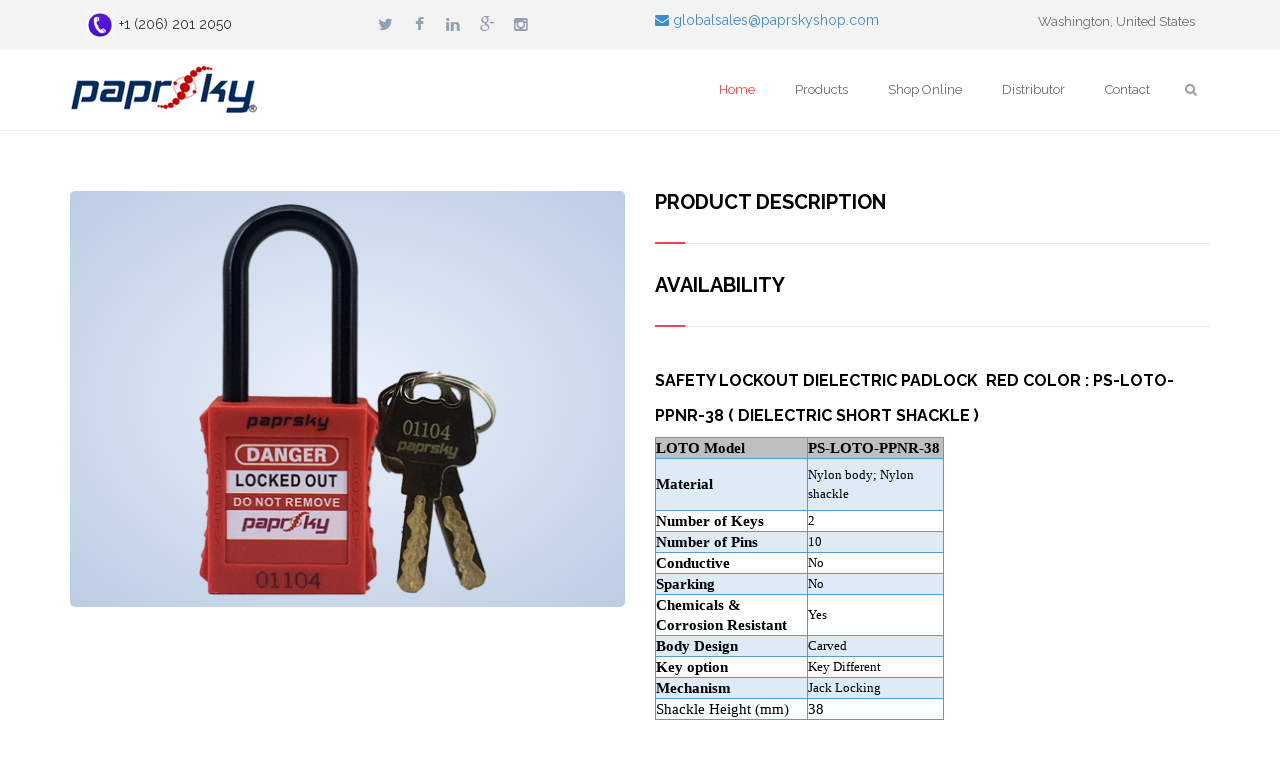

--- FILE ---
content_type: text/html
request_url: http://lockoutaustralia.com/Lockout%20Padlock07.html
body_size: 29014
content:
<!DOCTYPE html>
<html lang="en">
<head>
	<script async src="https://www.googletagmanager.com/gtag/js?id=UA-132883365-1"></script> <script> window.dataLayer = window.dataLayer || []; function gtag(){dataLayer.push(arguments);} gtag('js', new Date());
gtag('config', 'UA-132883365-1');</script>
	<meta name="description" content="Paprsky Australia provides wide range of Lockout Padlock and safety lockout tagout devices for hazardous energy isolation to prevent workers from danger and accidents." />
    <meta name="keywords" content="Lockout Tagout, Lockout Padlock Red regular plastic shackle PS-LOTO-PPNR-38"/>
	<title>Lockout Padlock Red regular plastic shackle PS-LOTO-PPNR-38 Paprsky Australia</title>

	<!--[if IE]><meta http-equiv='X-UA-Compatible' content='IE=edge,chrome=1'><![endif]-->
	<meta name="viewport" content="width=device-width, initial-scale=1, maximum-scale=1">
	<link href='http://fonts.googleapis.com/css?family=Open+Sans:300italic,400italic,600italic,700italic,800italic,400,800,700,600,300' rel='stylesheet' type='text/css'>
	<link href='http://fonts.googleapis.com/css?family=Raleway:400,100,200,300,500,600,700,800,900' rel='stylesheet' type='text/css'>
	<link rel="stylesheet" type="text/css" href="css/bootstrap.css" media="screen">
    <!-- REVOLUTION BANNER CSS SETTINGS -->
    <link rel="stylesheet" type="text/css" href="css/fullwidth.css" media="screen" />
	<link rel="stylesheet" type="text/css" href="css/settings.css" media="screen" />
	<link rel="stylesheet" type="text/css" href="css/jquery.fancybox-1.3.4.css" media="screen">
	<link rel="stylesheet" type="text/css" href="css/flexslider.css" media="screen">
	<link rel="stylesheet" type="text/css" href="css/font-awesome.css" media="screen">
	<link rel="stylesheet" type="text/css" href="css/jquery.bxslider.css" media="screen">
	<link rel="stylesheet" type="text/css" href="css/style.css" media="screen">
	<link rel="stylesheet" type="text/css" href="css/responsive.css" media="screen">
	<link rel="shortcut icon" type="image/png" href="upload/favicon.png">
</head>
<body>
<!-- Preloader -->
<div id="preloader">
    <div id="status">&nbsp;</div>
</div>

	<!-- Container -->
	<div id="container">
		<!-- Header
		    ================================================== -->
		<header class="clearfix" id="home">
			<!-- Static navbar -->
			<nav class="navbar navbar-default navbar-static-top">
				<div class="top-line">
					<div class="container">
                    		<div class="col-md-3">
                            
<img src="images/24.png" width="30px"> +1 (206) 201 2050

                    		</div>
							<ul class="top-socials col-md-3">
								<li><a href="https://twitter.com/PaprskyServices"><i class="fa fa-twitter"></i></a></li>
								<li><a href="https://www.facebook.com/paprskyservices"><i class="fa fa-facebook"></i></a></li>
								<li><a href="https://in.linkedin.com/company/paprsky-services-private-limited"><i class="fa fa-linkedin"></i></a></li>
								<li><a href="https://plus.google.com/u/3/113157842814561350458"><i class="fa fa-google-plus"></i></a></li>
								<li><a href="https://www.instagram.com/paprskyservices/"><i class="fa fa-instagram"></i></a></li>
							</ul>
							<ul class="col-md-3">
								<li><a href="#"><i class="fa fa-envelope"></i> globalsales@paprskyshop.com  </a></li>
							</ul>
                            <div class="col-md-3 Currency">
                            	<p>Washington, United States</p>
                            </div>
						
					</div>
				</div>
				<!-- end topline -->
				<nav class="navigation">
					<div class="container">
						<div class="logo">
							<a href="index.html"><img src="images/logo.png" alt=""></a>
						</div>
						<div class="navbar-header">
							<button type="button" class="navbar-toggle" data-toggle="collapse" data-target=".navbar-collapse">
								<span class="icon-bar"></span>
								<span class="icon-bar"></span>
								<span class="icon-bar"></span>
							</button>
						</div>
						<div class="navbar-collapse collapse">
							<ul class="nav navbar-nav">
								<li class="active"><a href="index.html">Home</a></li>
								
								<li><a href="#">Products</a>
									<ul class="drop-down">
										<li><a href="Lockout Padlock1.html">Lockout Padlock</a></li>
                                      	<li><a href="Lockout Hasps1.html">Lockout Hasps</a></li>
         							  	<li><a href="Circuit Breaker Lockout1.html">Circuit Breaker Lockout</a></li>
          							  	<li><a href="Cylinder Lockout1.html">Cylinder Lockout</a></li>
                                      	<li><a href="Electrical Lockout1.html">Electrical Lockout</a></li>
         							  	<li><a href="Multipurpose Cable Lockout1.html">Multipurpose Cable Lockout</a></li>
          							  	<li><a href="Pneumatic Plug Lockout1.html">Pneumatic Plug Lockout</a></li>
                                       	<li><a href="Valve Lockout1.html">Valve Lockout</a></li>
          							  	<li><a href="Lockout Stations1.html">Lockout Stations</a></li>
                                      	<li><a href="Lockout Boxes & Key Cabinets1.html">Lockout Boxes & Key Cabinets</a></li>
         							  	<li><a href="Lockout Tags1.html">Lockout Tags</a></li>
          							  	<li><a href="Lockout Kits1.html">Lockout Kits</a></li>
                                        <li><a href="Label-printer1.html">Label Printer</a></li>
									</ul>
								</li>
                                <li class="drop"><a href="https://paprskyshop.com/">Shop Online</a></li>
								<li class="drop"><a href="https://paprskyshop.com/distributor/">Distributor</a></li>
								<li><a href="contact.html">Contact</a></li>
								<li><div id="search">
									<img src="images/search.png" class="trigger" alt=""> 
								    <div class="search-bar">
								    <form action="#">
									    <input type="text" class="searchbox" placeholder="Search">
										<input type="submit" value="Go">
								    </form>      
									</div>
								</div></li>
							</ul>
						</div>
					</div>
				</nav>
			</nav>
		</header>
        <div class="single-product-hr">
        	<hr>
        </div>
        
		<!-- End Header -->
		<!-- content 
			================================================== -->
		<div id="content">
			
			<!-- Portfolio Single -->
			<div class="port-single container">
				<div class="row">
					<div class="col-md-6 mb20">
						<div class="view view-sixth">
								<img src="upload/padlock/12.png" alt="" />
							 	<div class="mask">							 
							    	<div class="top-post">
							    		<a href="upload/padlock/12.png"data-fancybox-group="group"><i class="fa fa-search"></i></a>
							        </div>
							    </div>
							</div>
					</div>
					<aside class="col-md-6 mb20">
						<h1 class="main-title">Product Description</h1>
						<div class="main-border"></div>
						

						<h1 class="main-title-two">AVAILABILITY</h1>
						<div class="main-border"></div>
						<h1><span style="font-size: medium;">Safety Lockout Dielectric Padlock&nbsp; Red Color : PS-LOTO-PPNR-38 ( Dielectric Short Shackle )</span></h1>
<table class="excel1" cellspacing="0" cellpadding="0"><colgroup><col style="width: 114pt;" width="152" /> <col style="width: 102pt;" width="136" /></colgroup>
<tbody>
<tr style="height: 15.0pt;">
<td class="excel2" style="height: 15.0pt; width: 114pt; font-size: 11.0pt; color: windowtext; font-weight: bold; text-decoration: none; text-underline-style: none; text-line-through: none; font-family: Calibri; border-top: .5pt solid #5B9BD5; border-right: .5pt solid #5B9BD5; border-bottom: 1.0pt solid #5B9BD5; border-left: .5pt solid #5B9BD5; background: #BFBFBF;" width="152">LOTO Model</td>
<td class="excel2" style="width: 102pt; font-size: 11.0pt; color: windowtext; font-weight: bold; text-decoration: none; text-underline-style: none; text-line-through: none; font-family: Calibri; border-top: .5pt solid #5B9BD5; border-right: .5pt solid #5B9BD5; border-bottom: 1.0pt solid #5B9BD5; border-left: .5pt solid #5B9BD5; background: #BFBFBF;" width="136">PS-LOTO-PPNR-38</td>
</tr>
<tr style="height: 39.0pt;">
<td class="excel3" style="height: 39.0pt; font-size: 11.0pt; color: black; font-weight: bold; text-decoration: none; text-underline-style: none; text-line-through: none; font-family: Calibri; border: .5pt solid #5B9BD5; background: #DDEBF7;">Material</td>
<td class="excel4" style="width: 102pt; font-size: 10.0pt; color: black; font-weight: 400; text-decoration: none; text-underline-style: none; text-line-through: none; font-family: Verdana; border: .5pt solid #5B9BD5; background: #DDEBF7;" width="136">Nylon body; Nylon shackle&nbsp;</td>
</tr>
<tr style="height: 15.0pt;">
<td class="excel3" style="height: 15.0pt; font-size: 11.0pt; color: black; font-weight: bold; text-decoration: none; text-underline-style: none; text-line-through: none; font-family: Calibri; border: .5pt solid #5B9BD5;">Number of Keys</td>
<td class="excel5" style="font-size: 10.0pt; color: black; font-weight: 400; text-decoration: none; text-underline-style: none; text-line-through: none; font-family: Cambria; border: .5pt solid #5B9BD5;">2</td>
</tr>
<tr style="height: 15.0pt;">
<td class="excel3" style="height: 15.0pt; font-size: 11.0pt; color: black; font-weight: bold; text-decoration: none; text-underline-style: none; text-line-through: none; font-family: Calibri; border: .5pt solid #5B9BD5; background: #DDEBF7;">Number of Pins</td>
<td class="excel5" style="font-size: 10.0pt; color: black; font-weight: 400; text-decoration: none; text-underline-style: none; text-line-through: none; font-family: Cambria; border: .5pt solid #5B9BD5; background: #DDEBF7;">10</td>
</tr>
<tr style="height: 15.0pt;">
<td class="excel3" style="height: 15.0pt; font-size: 11.0pt; color: black; font-weight: bold; text-decoration: none; text-underline-style: none; text-line-through: none; font-family: Calibri; border: .5pt solid #5B9BD5;">Conductive</td>
<td class="excel5" style="font-size: 10.0pt; color: black; font-weight: 400; text-decoration: none; text-underline-style: none; text-line-through: none; font-family: Cambria; border: .5pt solid #5B9BD5;">No</td>
</tr>
<tr style="height: 15.0pt;">
<td class="excel3" style="height: 15.0pt; font-size: 11.0pt; color: black; font-weight: bold; text-decoration: none; text-underline-style: none; text-line-through: none; font-family: Calibri; border: .5pt solid #5B9BD5; background: #DDEBF7;">Sparking</td>
<td class="excel5" style="font-size: 10.0pt; color: black; font-weight: 400; text-decoration: none; text-underline-style: none; text-line-through: none; font-family: Cambria; border: .5pt solid #5B9BD5; background: #DDEBF7;">No</td>
</tr>
<tr style="height: 30.0pt;">
<td class="excel6" style="height: 30.0pt; width: 114pt; font-size: 11.0pt; color: black; font-weight: bold; text-decoration: none; text-underline-style: none; text-line-through: none; font-family: Calibri; border: .5pt solid #5B9BD5;" width="152">Chemicals &amp; Corrosion Resistant</td>
<td class="excel5" style="font-size: 10.0pt; color: black; font-weight: 400; text-decoration: none; text-underline-style: none; text-line-through: none; font-family: Cambria; border: .5pt solid #5B9BD5;">Yes</td>
</tr>
<tr style="height: 15.0pt;">
<td class="excel6" style="height: 15.0pt; width: 114pt; font-size: 11.0pt; color: black; font-weight: bold; text-decoration: none; text-underline-style: none; text-line-through: none; font-family: Calibri; border: .5pt solid #5B9BD5; background: #DDEBF7;" width="152">Body Design</td>
<td class="excel5" style="font-size: 10.0pt; color: black; font-weight: 400; text-decoration: none; text-underline-style: none; text-line-through: none; font-family: Cambria; border: .5pt solid #5B9BD5; background: #DDEBF7;">Carved</td>
</tr>
<tr style="height: 15.0pt;">
<td class="excel6" style="height: 15.0pt; width: 114pt; font-size: 11.0pt; color: black; font-weight: bold; text-decoration: none; text-underline-style: none; text-line-through: none; font-family: Calibri; border: .5pt solid #5B9BD5;" width="152">Key option</td>
<td class="excel5" style="font-size: 10.0pt; color: black; font-weight: 400; text-decoration: none; text-underline-style: none; text-line-through: none; font-family: Cambria; border: .5pt solid #5B9BD5;">Key Different</td>
</tr>
<tr style="height: 15.0pt;">
<td class="excel6" style="height: 15.0pt; width: 114pt; font-size: 11.0pt; color: black; font-weight: bold; text-decoration: none; text-underline-style: none; text-line-through: none; font-family: Calibri; border: .5pt solid #5B9BD5; background: #DDEBF7;" width="152">Mechanism</td>
<td class="excel5" style="font-size: 10.0pt; color: black; font-weight: 400; text-decoration: none; text-underline-style: none; text-line-through: none; font-family: Cambria; border: .5pt solid #5B9BD5; background: #DDEBF7;">Jack Locking</td>
</tr>
<tr style="height: 15.0pt;">
<td class="excel7" style="height: 15.0pt; width: 114pt; font-size: 11.0pt; color: black; font-weight: 400; text-decoration: none; text-underline-style: none; text-line-through: none; font-family: Calibri; border: .5pt solid #5B9BD5;" width="152">Shackle Height (mm)</td>
<td class="excel7" style="width: 102pt; font-size: 11.0pt; color: black; font-weight: 400; text-decoration: none; text-underline-style: none; text-line-through: none; font-family: Calibri; border: .5pt solid #5B9BD5;" width="136">38</td>
</tr>
<tr style="height: 15.0pt;">
<td class="excel7" style="height: 15.0pt; width: 114pt; font-size: 11.0pt; color: black; font-weight: 400; text-decoration: none; text-underline-style: none; text-line-through: none; font-family: Calibri; border: .5pt solid #5B9BD5; background: #DDEBF7;" width="152">Shackle Dia (mm)</td>
<td class="excel5" style="font-size: 10.0pt; color: black; font-weight: 400; text-decoration: none; text-underline-style: none; text-line-through: none; font-family: Cambria; border: .5pt solid #5B9BD5; background: #DDEBF7;">6</td>
</tr>
<tr style="height: 15.0pt;">
<td class="excel7" style="height: 15.0pt; width: 114pt; font-size: 11.0pt; color: black; font-weight: 400; text-decoration: none; text-underline-style: none; text-line-through: none; font-family: Calibri; border: .5pt solid #5B9BD5;" width="152">Lock Body Height (mm)</td>
<td class="excel5" style="font-size: 10.0pt; color: black; font-weight: 400; text-decoration: none; text-underline-style: none; text-line-through: none; font-family: Cambria; border: .5pt solid #5B9BD5;">45</td>
</tr>
<tr style="height: 15.0pt;">
<td class="excel7" style="height: 15.0pt; width: 114pt; font-size: 11.0pt; color: black; font-weight: 400; text-decoration: none; text-underline-style: none; text-line-through: none; font-family: Calibri; border: .5pt solid #5B9BD5; background: #DDEBF7;" width="152">Lock Body Width (mm)</td>
<td class="excel5" style="font-size: 10.0pt; color: black; font-weight: 400; text-decoration: none; text-underline-style: none; text-line-through: none; font-family: Cambria; border: .5pt solid #5B9BD5; background: #DDEBF7;">38</td>
</tr>
<tr style="height: 15.0pt;">
<td class="excel7" style="height: 15.0pt; width: 114pt; font-size: 11.0pt; color: black; font-weight: 400; text-decoration: none; text-underline-style: none; text-line-through: none; font-family: Calibri; border: .5pt solid #5B9BD5;" width="152">Lock Body Depth (mm)</td>
<td class="excel5" style="font-size: 10.0pt; color: black; font-weight: 400; text-decoration: none; text-underline-style: none; text-line-through: none; font-family: Cambria; border: .5pt solid #5B9BD5;">20</td>
</tr>
</tbody>
</table>
						

<br>
<br>
<br>
<br>
 <div class="main-border"></div>


						<div class="share">
							<h2>Follow us</h2>
							<div class="share-socials">
								<ul>
									<li><a href="#"><i class="fa fa-twitter"></i></a></li>
									<li><a href="#"><i class="fa fa-facebook"></i></a></li>
									<li><a href="#"><i class="fa fa-google-plus"></i></a></li>
									<li><a href="#"><i class="fa fa-instagram"></i></a></li>
									<li><a href="#"><i class="fa fa-pinterest"></i></a></li>
								</ul>
							</div>
							<div class="clear"></div>
						</div>

					</aside>

				</div>


			</div>
			<!-- End Portfolio Single -->
			<div class="container">
			<div class="recent-projects">
				<h1>More related products Lockout Padlock</h1>
				<div class="list_carousel responsive">
					<ul id="foo4">
						<li>
							<div class="view view-sixth">
								<img src="upload/padlock/9.png" alt="" />
							 	<div class="mask">							 
							    	<div class="top-post">
							    		<a href="upload/padlock/9.png"data-fancybox-group="group"><i class="fa fa-search"></i></a>
							        	<a href="Lockout Padlock05.html"><i class="fa fa-link"></i></a>
							        </div>
							    </div>
                                <div class="sub-title">
                                	<p>Lockout Padlock Red PS-LOTO-PPR-38 regular steel shackle</p>
                                </div>
							</div>
                            </li>
                            <li>
							<div class="view view-sixth">
								<img src="upload/padlock/22.png" alt="" />
							 	<div class="mask">							 
							    	<div class="top-post">
							    		<a href="upload/padlock/22.png"data-fancybox-group="group"><i class="fa fa-search"></i></a>
							        	<a href="Lockout Padlock06.html"><i class="fa fa-link"></i></a>
							        </div>
							    </div>
                                <div class="sub-title">
                                	<p>Lockout Padlock Red PS-LOTO-PPR-76 long shackle steel</p>
                                </div>
							</div>
                            </li>
                            <li>
							<div class="view view-sixth">
								<img src="upload/padlock/12.png" alt="" />
							 	<div class="mask">							 
							    	<div class="top-post">
							    		<a href="upload/padlock/12.png"data-fancybox-group="group"><i class="fa fa-search"></i></a>
							        	<a href="Lockout Padlock07.html"><i class="fa fa-link"></i></a>
							        </div>
							    </div>
                                <div class="sub-title">
                                	<p>Lockout Padlock Red PS-LOTO-PPNR-38 regular plastic shackle</p>
                                </div>
							</div>
                            </li>
                            <li>
							<div class="view view-sixth">
								<img src="upload/padlock/23.png" alt="" />
							 	<div class="mask">							 
							    	<div class="top-post">
							    		<a href="upload/padlock/23.png"data-fancybox-group="group"><i class="fa fa-search"></i></a>
							        	<a href="Lockout Padlock08.html"><i class="fa fa-link"></i></a>
							        </div>
							    </div>
                                <div class="sub-title">
                                	<p>Lockout Padlock Red PS-LOTO-PPNR-76 long plastic shackle</p>
                                </div>
							</div>
                         </li>
                         <li>
							<div class="view view-sixth">
								<img src="upload/padlock/recent2.png" alt="" />
							 	<div class="mask">							 
							    	<div class="top-post">
							    		<a href="upload/padlock/recent2.png"data-fancybox-group="group"><i class="fa fa-search"></i></a>
							        	<a href="Lockout Padlock01.html"><i class="fa fa-link"></i></a>
							        </div>
							    </div>
                                <div class="sub-title">
                                	<p>Lockout Padlock Green PS-LOTO-PPR-38 regular steel shackle</p>
                                </div>
							</div>
                         </li>
                         <li>
							<div class="view view-sixth">
								<img src="upload/padlock/27.png" alt="" />
							 	<div class="mask">							 
							    	<div class="top-post">
							    		<a href="upload/padlock/27.png"data-fancybox-group="group"><i class="fa fa-search"></i></a>
							        	<a href="Lockout Padlock02.html"><i class="fa fa-link"></i></a>
							        </div>
							    </div>
                                <div class="sub-title">
                                	<p>Lockout Padlock Green PS-LOTO-PPR-76 long shackle steel</p>
                                </div>
							</div>
                         </li>
                         <li>
							<div class="view view-sixth">
								<img src="upload/padlock/6.png" alt="" />
							 	<div class="mask">							 
							    	<div class="top-post">
							    		<a href="upload/padlock/6.png"data-fancybox-group="group"><i class="fa fa-search"></i></a>
							        	<a href="Lockout Padlock03.html"><i class="fa fa-link"></i></a>
							        </div>
							    </div>
                                <div class="sub-title">
                                	<p>Lockout Padlock Green PS-LOTO-PPNR-38</p>
                                </div>
							</div>
                         </li>
                         <li>
							<div class="view view-sixth">
								<img src="upload/padlock/28.png" alt="" />
							 	<div class="mask">							 
							    	<div class="top-post">
							    		<a href="upload/padlock/28.png"data-fancybox-group="group"><i class="fa fa-search"></i></a>
							        	<a href="Lockout Padlock04.html"><i class="fa fa-link"></i></a>
							        </div>
							    </div>
                                <div class="sub-title">
                                	<p>Lockout Padlock Green PS-LOTO-PPNR-76</p>
                                </div>
							</div>
                         </li>
                         <li>
							<div class="view view-sixth">
								<img src="upload/padlock/11.png" alt="" />
							 	<div class="mask">							 
							    	<div class="top-post">
							    		<a href="upload/padlock/11.png"data-fancybox-group="group"><i class="fa fa-search"></i></a>
							        	<a href="Lockout Padlock09.html"><i class="fa fa-link"></i></a>
							        </div>
							    </div>
                                <div class="sub-title">
                                	<p>Lockout Padlock Blue PS-LOTO-PPR-38 regular steel shackle</p>
                                </div>
							</div>
                         </li>
                         <li>
							<div class="view view-sixth">
								<img src="upload/padlock/29.png" alt="" />
							 	<div class="mask">							 
							    	<div class="top-post">
							    		<a href="upload/padlock/29.png"data-fancybox-group="group"><i class="fa fa-search"></i></a>
							        	<a href="Lockout Padlock10.html"><i class="fa fa-link"></i></a>
							        </div>
							    </div>
                                <div class="sub-title">
                                	<p>Lockout Padlock Bue PS-LOTO-PPR-76 long shackle steel</p>
                                </div>
							</div>
                         </li>
                         <li>
							<div class="view view-sixth">
								<img src="upload/padlock/5.png" alt="" />
							 	<div class="mask">							 
							    	<div class="top-post">
							    		<a href="upload/padlock/5.png"data-fancybox-group="group"><i class="fa fa-search"></i></a>
							        	<a href="Lockout Padlock11.html"><i class="fa fa-link"></i></a>
							        </div>
							    </div>
                                <div class="sub-title">
                                	<p>Lockout Padlock Blue PS-LOTO-PPNR-38 regular plastic shackle</p>
                                </div>
							</div>
                         </li>
                         <li>
							<div class="view view-sixth">
								<img src="upload/padlock/30.png" alt="" />
							 	<div class="mask">							 
							    	<div class="top-post">
							    		<a href="upload/padlock/30.png"data-fancybox-group="group"><i class="fa fa-search"></i></a>
							        	<a href="Lockout Padlock12.html"><i class="fa fa-link"></i></a>
							        </div>
							    </div>
                                <div class="sub-title">
                                	<p>Lockout Padlock Blue PS-LOTO-PPNR-76 long plastic shackle</p>
                                </div>
							</div>
						</li>
					</ul>
					<div class="clearfix"></div>
					<a id="prev3" class="prev" href="#">&lt;</a>
					<a id="next3" class="next" href="#">&gt;</a>
				</div>
				<!-- End List Carousel -->
			</div>
			<!-- End Latest Projects -->
            </div>



			


			</div>
		<!-- End content -->

		<!-- footer 
			================================================== -->
		<footer>
			<div class="inner-footer container">
				<div class="row">
					<div class="col-md-3 f-about">
						<div class="main-border"></div>
						<h3>About Us</h3>
						<p>We strive to deliver a level of service that exceeds the expectations of our customers. 

If you have any questions about our products or services, please do not hesitate to contact us. We have friendly, knowledgeable representatives available seven days a week to assist you.</p>
						<ul class="foot-socials">
							<li><a href="https://twitter.com/PaprskyServices"><i class="fa fa-twitter"></i></a></li>
							<li><a href="https://www.facebook.com/paprskyservices"><i class="fa fa-facebook"></i></a></li>
							<li><a href="https://in.linkedin.com/company/paprsky-services-private-limited"><i class="fa fa-linkedin"></i></a></li>
							<li><a href="https://plus.google.com/u/3/113157842814561350458"><i class="fa fa-google-plus"></i></a></li>
							<li><a href="https://www.instagram.com/paprskyservices/"><i class="fa fa-instagram"></i></a></li>
						</ul>
					</div>
					<div class="col-md-3 l-posts">
						<div class="main-border"></div>
						<h3>Latest Posts</h3>
						<ul>
							<li><a href="#">
								<img src="upload/post1.jpg" alt="">
								<div class="post-text">
									<h5>Trusted Indian Brand</h5>
								</div>
								<div class="clear"></div>
							</a></li>
							<li><a href="#">
								<img src="upload/post2.jpg" alt="">
								<div class="post-text">
									<h5>Paprsky services All Types Of safety Lockout Tagouts</h5>
								</div>
								<div class="clear"></div>
							</a></li>
						</ul>
					</div>
					<div class="col-md-3 f-contact">
						<div class="main-border"></div>
						<h3>Stay in touch</h3>
						<a href="#">E-mail: sales@lockoutaustralia.com  </a>
					</div>
					<div class="col-md-3 links">
						<div class="main-border"></div>
						<h3>Useful Links</h3>
						<ul>
							<li><a href="index.html">Home page</a></li>
							
							<li class="drop"><a href="https://paprskyshop.com/">Shop Online</a></li>
							<li><a href="contact.html">Contact us and stay in touch</a></li>
							<li><a href="https://paprskyshop.com/distributor/">Distributor</a></li>
						</ul>
					</div>
				</div>
			</div>
			<!-- end contanir & inner-footer -->
			<div class="last-div">
				<div class="container">
					<div class="row">
						<div class="copyright">
							<a href="index.html">Copyright © 2022 Paprsky Services INC. All rights reserved</a>
						</div>
						<nav class="foot-nav">
							<ul>
								<li><a href="index.html">Home</a></li>
								<li><a href="https://paprskyshop.com/">Shop Online</a></li>
								
								<li><a href="https://paprskyshop.com/distributor/">Distributor</a></li>
								<li><a href="contact.html">Contact</a></li>
							</ul>
						</nav>
						<div class="clear"></div>
					</div>

				</div>
			</div>
		</footer>
		<!-- End footer -->


		</div>



	<script type="text/javascript" src="js/jquery.min.js"></script>	
	<script type="text/javascript" src="js/jquery.imagesloaded.min.js"></script>
  	<script type="text/javascript" src="js/jquery.isotope.min.js"></script>
	<script type="text/javascript" src="js/jquery.fancybox-1.3.4.pack.js"></script>
	<script type="text/javascript" src="js/bootstrap.js"></script>
	<script type="text/javascript" src="js/retina-1.1.0.min.js"></script>
	<script type="text/javascript" src="js/jquery.flexslider.js"></script>

	<script type="text/javascript" src="js/script.js"></script>

 	<!-- include jQuery + carouFredSel plugin -->
    <script type="text/javascript" src="js/jquery.carouFredSel.js"></script>

    <!-- optionally include helper plugins -->
    <script type="text/javascript" src="js/jquery.mousewheel.min.js"></script>
    <script type="text/javascript" src="js/jquery.touchSwipe.min.js"></script>


	
    <!-- Style Switcher -->

</body>
</html>

--- FILE ---
content_type: text/css
request_url: http://lockoutaustralia.com/css/style.css
body_size: 81731
content:
/*-------------------------------------------------
 = Table of Content
 1.General                              
 2.Header                         
 4.Home section                              
 5.Service section                              
 6.About section   
 7.Portfolios section  
 8.Blogs section                                 
 9.Contact Section                          
 10.Blog Sections                                                       
 11.Other Pages(Shortcodes, 404, Coming Soon etc...)                                                       
 12.Footer                            
-------------------------------------------------*/

/*-------------------------------------------------*/
/* =  General
/*-------------------------------------------------*/

.clearfix {
  *zoom: 1;
}

.clearfix:before,
.clearfix:after {
  display: table;
  line-height: 0;
  content: "";
}

.clearfix:after {
  clear: both;
}

.clear {
  clear: both;
}

.oh { overflow: hidden; }

.mt0 {margin-top: 0px !important; }
.mt-90 {margin-top: -90px !important; }
.mb10 {margin-bottom: 10px !important; }
.mb15 {margin-bottom: 15px !important; }
.mb20 {margin-bottom: 20px !important; }
.mb30 {margin-bottom: 30px !important; }
.mb40 {margin-bottom: 40px !important; }
.mb50 {margin-bottom: 50px !important; }
.ml0 {margin-left: 0 !important; }

.color-white {
  color: #fff !important;
}


a {
    text-decoration:none;
    transition: all 0.1s ease-in-out;
    -moz-transition: all 0.1s ease-in-out;
    -webkit-transition: all 0.1s ease-in-out;
    -o-transition: all 0.1s ease-in-out;
    outline: none;
}
a:hover {
  text-decoration: none;
}

ul {
  list-style: none;
  margin: 0;
  padding: 0;
}

body {
  margin: 0;
  padding: 0;
  font-family: 'Raleway', sans-serif;
  background: #fff;

}



body img {
  border: none;
}

h1 {
  color: #000;
  font-weight: 700;
  font-size: 32px;
  font-family: 'Raleway';
  text-transform: uppercase;
}
h2 {
  color: #000;
  font-weight: 700;
  font-size: 28px;
  font-family: 'Raleway';
  text-transform: uppercase;
}
h3 {
  color: #000;
  font-weight: 700;
  font-size: 24px;
  font-family: 'Raleway';
  text-transform: uppercase;
}
h4 {
  color: #000;
  font-weight: 700;
  font-size: 20px;
  text-transform: uppercase;
}
h5 {
  color: #000;
  font-weight: 700;
  font-size: 18px;
  font-family: 'Raleway';
  text-transform: uppercase;
}
h6 {
  color: #000;
  font-weight: 700;
  font-size: 16px;
  font-family: 'Raleway';
  text-transform: uppercase;
}

p{
  font-size: 13px;
  color: #696969;
  margin: 0;
  line-height: 24px;
  font-family: 'Raleway';
}



/*-------------------------------------------------------*/
/* Isotope filtering
/*-------------------------------------------------------*/
.isotope-item {
    z-index: 2;
}
.isotope-hidden.isotope-item {
    pointer-events: none;
    z-index: 1;
}
.isotope, .isotope .isotope-item {/* change duration value to whatever you like */
    -webkit-transition-duration: 0.8s;
    -moz-transition-duration: 0.8s;
    transition-duration: 0.8s;
}
.isotope {
    -webkit-transition-property: height, width;
    -moz-transition-property: height, width;
    transition-property: height, width;
}
.isotope .isotope-item {
    -webkit-transition-property: -webkit-transform, opacity;
    -moz-transition-property:-moz-transform, opacity;
    transition-property:transform, opacity;
}

/*-------------------------------------------------------*/
/* Header
/*-------------------------------------------------------*/

.top-line {
    background: #00000005;
    padding: 10px 0;
}

.top-line.active {
  display: none !important;
}

.top-socials li {
  display: inline-block;
}

.top-socials li i {
  font-size: 16px;
  color: #969fb1;
  margin-right: 0px;
  width: 30px;
  height: 30px;
  line-height: 30px;
  text-align: center;
  -webkit-border-radius: 50%;
  -moz-border-radius: 50%;
  border-radius: 50%;

  transition: all 0.3s ease-in-out;
  -moz-transition: all 0.3s ease-in-out;
  -webkit-transition: all 0.3s ease-in-out;
  -o-transition: all 0.3s ease-in-out;
}


.top-socials li:hover .fa-twitter {
  color: #00abf0;
}
.top-socials li:hover .fa-facebook {
  color: #39579a;
}
.top-socials li:hover .fa-linkedin {
  color: #0072a6;
}
.top-socials li:hover .fa-google-plus {
  color: #eb8984;
}
.top-socials li:hover .fa-pinterest {
  color: #ce1d1f;
}

.top-info {
  text-align: right;
  padding-top: 4px;
}

.top-info li {
  display: inline-block;
  margin-left: 30px;
}

.top-info i {
  color: #969fb1;
  font-size: 15px;
  margin-right: 10px;
}

.top-info a {
  color: #969fb1;
  font-size: 13px;
  font-family: 'Raleway';
}
.top-info p {
  color: #969fb1;
  font-size: 13px;
  font-family: 'Raleway';
  margin: 0;
}

/*Top-Header*/

.aus-currency {
    float: right;
    margin-top: -23px;
}
.aus-currency span {
		color:#000;
}
.country-flag {
    margin-bottom: 5px;
}

/*Navigation*/

.navigation {
  z-index: 10;
  width:  100%;
  transition: all 0.5s ease-in-out;
  -moz-transition: all 0.5s ease-in-out;
  -webkit-transition: all 0.5s ease-in-out;
  -o-transition: all 0.5s ease-in-out;
  padding: 0px 0;
  background: #fff;
}

.navigation.active {
  margin-top:   0;
  position: static;
  -webkit-transform: translateZ(0);
  z-index: 111;
}

.navigation.active .logo {
  padding: 15px;
}

.navigation.active .navbar-nav li a {
    padding: 20px 20px !important;
}

.navigation.active #search {
position: relative;
margin-top: 9px;
}


.navigation.active .search-bar{ 
  bottom: -52px;
}


.logo {
    float: left;
    padding: 14px 0;
}
.col-md-3.Currency p {
    float: right;
    /* text-align: left !important; */
}
.col-md-3.Currency span {
    color: red;
}
header .navbar .navbar-collapse {
  text-align: center;
}
header .navbar .navbar-collapse .navbar-nav {
  float: right;
  display: inline-block;
  margin: 0px 0px 0 0;
}
header .navbar .navbar-collapse .navbar-nav > li {
  outline: 0;
}
header .navbar .navbar-collapse .navbar-nav li a {
  display: inline-block;
  text-decoration: none;
  transition: all 0.17s ease-in-out;
  -moz-transition: all 0.17s ease-in-out;
  -webkit-transition: all 0.17s ease-in-out;
  -o-transition: all 0.17s ease-in-out;
  color: #696969;
  font-family: 'Raleway', serif;
  font-size: 13px;
  text-transform: capitalize;
  padding: 30px 20px;

  outline: 0;
}

header .navbar .navbar-collapse .navbar-nav li.active a{
  color: #f0454d;
}
header .navbar .navbar-collapse .navbar-nav li:hover a{
  background: #f0454d;
  color: #fff;
}


header .navbar .navbar-collapse .navbar-nav li.drop {
  position: relative;
}
header .navbar .navbar-collapse .navbar-nav li ul.drop-down {
  margin: 0;
  padding: 0;
  position: absolute;
  top: 100%;
  left: 0;
  width: 240px;
  visibility: hidden;
  opacity: 0;
  z-index: 3;
  background-color: #fff;
  -webkit-box-shadow: 0 0 8px rgba(0,0,0,.15);
  -moz-box-shadow: 0 0 8px rgba(0,0,0,.15);
  box-shadow: 0 0 8px rgba(0,0,0,.15);
  text-align: left;
  transition: all 0.17s ease-in-out;
  -moz-transition: all 0.17s ease-in-out;
  -webkit-transition: all 0.17s ease-in-out;
  -o-transition: all 0.17s ease-in-out;
  -webkit-transform-origin: 0 0;
  -moz-transform-origin: 0 0;
  -ms-transform-origin: 0 0;
  -o-transform-origin: 0 0;
  transform-origin: 0 0;
  -webkit-transform: rotateX(-90deg);
  -moz-transform: rotateX(-90deg);
  -ms-transform: rotateX(-90deg);
  -o-transform: rotateX(-90deg);
  transform: rotateX(-90deg);
}
header .navbar .navbar-collapse .navbar-nav li ul.drop-down li {
  list-style: none;
  display: block;
  margin: 0;
}
header .navbar .navbar-collapse .navbar-nav li ul.drop-down li ul.drop-down.level3 {
  -webkit-transform: rotateX(0deg);
  -moz-transform: rotateX(0deg);
  -ms-transform: rotateX(0deg);
  -o-transform: rotateX(0deg);
  transform: rotateX(0deg);
  -webkit-transform: rotateY(-90deg);
  -moz-transform: rotateY(-90deg);
  -ms-transform: rotateY(-90deg);
  -o-transform: rotateY(-90deg);
  transform: rotateY(-90deg);
  top: 0px;
  left: 100%;
  margin-left: 1px;
  border-bottom: none;
}
header .navbar .navbar-collapse .navbar-nav li ul.drop-down li a {
  display: inline-block;
  text-decoration: none;
  transition: all 0.17s ease-in-out;
  -moz-transition: all 0.17s ease-in-out;
  -webkit-transition: all 0.17s ease-in-out;
  -o-transition: all 0.17s ease-in-out;
  display: block;
  color: #8c9195;
  font-size: 14px;
  font-family: 'Raleway', serif;
  padding: 5px 20px;
  background: #fff;
  margin: 0;
  border: none;
}
header .navbar .navbar-collapse .navbar-nav li ul.drop-down li a:hover {
  color: #ffffff;
  background: #f0454d;
}
header .navbar .navbar-collapse .navbar-nav li ul.drop-down li:hover ul.drop-down.level3 {
  -webkit-transform: rotateY(0deg);
  -moz-transform: rotateY(0deg);
  -ms-transform: rotateY(0deg);
  -o-transform: rotateY(0deg);
  transform: rotateY(0deg);
}
header .navbar .navbar-collapse .navbar-nav li ul.drop-down li:last-child {
  border-bottom: none;
}
header .navbar .navbar-collapse .navbar-nav li:hover > ul.drop-down {
  visibility: visible;
  opacity: 1;
  -webkit-transform: rotateX(0deg);
  -moz-transform: rotateX(0deg);
  -ms-transform: rotateX(0deg);
  -o-transform: rotateX(0deg);
  transform: rotateX(0deg);
}

#search {
  position: relative;
  margin-top: 20px;
  width: 40px;
  height: 40px;
}
.single-product-hr hr {
    margin-top: 0px;
    margin-bottom: 60px;
}

#search input[type="text"] {
  padding: 11px 0;
  font-size: 13px;
  text-indent: 10px;
  color: #8c9195;
  width: 238px;
  background-color: #f9fbfc;
  border: solid 1px #e9eef2;
}

.search-bar input[type="submit"] {
  background: url(../images/search.png) no-repeat center;
  position: absolute;
  right: 15px;
  top: 10px;
  width: 20px;
  height: 20px;
  border: 0;
  cursor: pointer;
  text-indent: -99999px
}

.search-bar{ 
  width: 240px;
  overflow: hidden;
  display: none;
  position: absolute;
  left: -200px;
  bottom: -62px;
}


.search-bar.active{  }
.trigger{
  cursor: pointer;
  position: absolute;
  right: 13px;
  top:13px;
  z-index: 999;
  }


/* Slider */

.tp-leftarrow.default,
.tp-rightarrow.default {
  -webkit-border-radius: 50%;
  -moz-border-radius: 50%;
  -o-border-radius: 50%;
  border-radius: 50%;
  opacity: 0.6;
}
.tp-leftarrow.default:hover,
.tp-rightarrow.default:hover {
  opacity: 0.5;
}
.tp-leftarrow.default:before {
  content: '\f053';
  font-family: 'FontAwesome';
  font-size: 17px;
  line-height: 50px;
  color: #fff;
}
.tp-rightarrow.default:before {
  content: '\f054';
  font-family: 'FontAwesome';
  font-size: 17px;
  line-height: 50px;
  color: #fff;
}

.tp-leftarrow.default {
  left: 30px !important;
}
.tp-rightarrow.default {
  right: 30px !important;
}


/*-------------------------------------------------------*/
/* Content
/*-------------------------------------------------------*/

.services {
  padding: 90px 0;
}

.service-item i {
  font-size: 30px;
  width: 100px;
  line-height: 100px;
  height: 100px;
  text-align: center;
  margin: 0 auto 25px;
  border: 1px solid #e7eaf1;
  -webkit-border-radius: 50%;
  -moz-border-radius: 50%;
  border-radius: 50%;
  display: block;
  color: #f0454d;
}

.service-item:hover i {
  color: #fff;
  border: 1px solid transparent;
  background:#2f3336;;
  transform:rotate(360deg);
  -ms-transform:rotate(360deg);
  /* IE 9 */
  -moz-transform:rotate(360deg);
  /* Firefox */
  -webkit-transform:rotate(360deg);
  /* Safari and Chrome */
  -o-transform:rotate(360deg);
  /* Opera */
  transition:all 0.6s ease-in-out;
  -moz-transition:all 0.6s ease-in-out;
  -webkit-transition:all 0.6s ease-in-out;
  -o-transition:all 0.6s ease-in-out;
}

.service-item h1 {
  font-size: 18px;
  color: #000;
  font-weight: 700;
  font-family: 'Raleway';
  margin: 0;
  margin-bottom: 20px;
  text-align: center;
  text-transform: uppercase;
}
.service-item {
    border: 1px solid #ddd;
    padding: 10px;
    border-radius: 10px;
}

.service-item p {
    font-size: 13px;
    color: #696969;
    font-weight: normal;
    font-family: 'Raleway';
    margin: 0;
    line-height: 24px;
    text-align: center;
    height: 73px;
    overflow: hidden;
}

.features {
  background: #01080c;
  padding: 100px 0 40px;
}

.feat-img img {
  width: 100%;
}

.feat-text i {
  font-size: 20px;
  width: 65px;
  line-height: 65px;
  height: 65px;
  text-align: center;
  float: left;
  margin-right: 25px;
  margin-bottom: 46px;
  background: #2f3336;
  -webkit-border-radius: 50%;
  -moz-border-radius: 50%;
  border-radius: 50%;
  display: block;
  color: #f0454d;
}

.feat-text:hover i {
  transform:rotate(360deg);
  -ms-transform:rotate(360deg);
  /* IE 9 */
  -moz-transform:rotate(360deg);
  /* Firefox */
  -webkit-transform:rotate(360deg);
  /* Safari and Chrome */
  -o-transform:rotate(360deg);
  /* Opera */
  transition:all 0.6s ease-in-out;
  -moz-transition:all 0.6s ease-in-out;
  -webkit-transition:all 0.6s ease-in-out;
  -o-transition:all 0.6s ease-in-out;
}

.feat-text h4 {
  font-size: 18px;
  color: #fff;
  font-weight: 700;
  font-family: 'Raleway';
  margin: 0;
  margin-bottom: 20px;
  text-transform: uppercase;
}

.feat-text p {
    font-size: 13px;
    color: #f9f9f9;
    opacity: 0.9;
    font-weight: normal;
    font-family: 'Raleway';
    margin: 0;
    line-height: 23px;
}

.learn-more {
  font-size: 16px;
  color: #fff;
  font-weight: 700;
  font-family: 'Raleway';
  text-transform: uppercase;
  display: block;
  text-align: center;
  padding: 18px 0;
  width: 190px;
  -webkit-border-radius: 4px;
  -moz-border-radius: 4px;
  border-radius: 4px;
  background-color: #f0454d;
  margin-left: 90px;
}

.learn-more:hover {
  background: #d43d44;
  color: #fff;
}

.latest-projects {
  padding: 70px 0 75px;
}

.latest-projects h1 {
  font-size: 20px;
  color: #000;
  font-weight: 700;
  font-family: 'Raleway';
  margin: 0;
  margin-bottom: 70px;
  text-transform: uppercase;
  text-align: center;
}

 /*Fred Carousel*/

  .list_carousel img{
    width: 100%;
  }

  .list_carousel ul {
    margin: 0;
    padding: 0;
    list-style: none;
    display: block;
  }

  .list_carousel li {
    text-align: center;
    padding: 0;
    display: block;
    float: left;
  }

  .list_carousel.responsive {
    width: auto;
    margin-left: 0;
    position: relative;
  }


    .prev {
    background: url(images/control-left.png) center no-repeat;
    width: 48px;
    height: 100%;
    text-indent: -9999px;
    position: absolute;
    left: 0;
    top: 0;
    }
    .next {
    background: url(images/control-right.png) center no-repeat;
    width: 48px;
    height: 100%;
    text-indent: -9999px;
    position: absolute;
    right: 0;
    top: 0;
    }

  .view {
    width: 100%;
    height: 100%;
    float: left;
    overflow: hidden;
    position: relative;
    text-align: center;
    cursor: default;
    border-radius: 5px;
	background-color: #fff;
	}
.view img {
    background-image: radial-gradient(#ebf1fc, #bccce3);
	}
  .view .mask,.view .content {
     width: 100%;
     height: 100%;
     position: absolute;
     overflow: hidden;
     top: 0;
     left: 0;
  }
  .view img {
    display: block;
    position: relative;
    width: 100%;
    padding: 10px 10px;
	}

  .view h2 {
   color: #fff;
   position: relative;
   font-size: 18px;
   font-family: 'Raleway';
   margin: 0;
   text-align: center;
   font-weight: normal;
}

.view p {
   font-size: 13px;
   position: relative;
   color: #fff;
   font-family: 'Raleway';
   margin: 0;
   text-align: center;
}


.top-post {
    position: absolute;
    top: 50%;
    margin-top: -30px;
    left: 50%;
    margin-left: -50px;
}

.bottom-post {
  position: absolute;
  bottom: 25px;
  left: 0;
  width: 100%;
  margin-left: 0px;
  text-align: center;
  -webkit-transform: translateY(100px);
  -moz-transform: translateY(100px);
  -o-transform: translateY(100px);
  -ms-transform: translateY(100px);
  transform: translateY(100px);
  -ms-filter: "progid: DXImageTransform.Microsoft.Alpha(Opacity=0)";
  filter: alpha(opacity=0);
  opacity: 0;
  -webkit-transition: all 0.5s linear;
  -moz-transition: all 0.5s linear;
  -o-transition: all 0.5s linear;
  -ms-transition: all 0.5s linear;
  transition: all 0.5s linear;
}

.view-sixth:hover .bottom-post {
   -ms-filter: "progid: DXImageTransform.Microsoft.Alpha(Opacity=100)";
   filter: alpha(opacity=100);
   opacity: 1;
   -webkit-transform: translateY(0px);
   -moz-transform: translateY(0px);
   -o-transform: translateY(0px);
   -ms-transform: translateY(0px);
   transform: translateY(0px);
}

.view-sixth img {
   -webkit-transition: all 0.4s ease-in-out 0.5s;
   -moz-transition: all 0.4s ease-in-out 0.5s;
   -o-transition: all 0.4s ease-in-out 0.5s;
   -ms-transition: all 0.4s ease-in-out 0.5s;
   transition: all 0.4s ease-in-out 0.5s;
}
.view-sixth .mask {
   background-color: rgba(0,0,0,0.5);
   -ms-filter: "progid: DXImageTransform.Microsoft.Alpha(Opacity=0)";
   filter: alpha(opacity=0);
   opacity: 0;
   -webkit-transition: all 0.3s ease-in 0.4s;
   -moz-transition: all 0.3s ease-in 0.4s;
   -o-transition: all 0.3s ease-in 0.4s;
   -ms-transition: all 0.3s ease-in 0.4s;
   transition: all 0.3s ease-in 0.4s;
}
.view-sixth:hover .mask {
   -ms-filter: "progid: DXImageTransform.Microsoft.Alpha(Opacity=100)";
   filter: alpha(opacity=100);
   opacity: 1;
   -webkit-transition-delay: 0s;
   -moz-transition-delay: 0s;
   -o-transition-delay: 0s;
   -ms-transition-delay: 0s;
   transition-delay: 0s;
}
.view-sixth:hover img {
   -webkit-transition-delay: 0s;
   -moz-transition-delay: 0s;
   -o-transition-delay: 0s;
   -ms-transition-delay: 0s;
   transition-delay: 0s;
}


.top-post a {
    width: 45px;
    height: 45px;
    display: inline-block;
    *display: inline;
    *zoom: 1;
    line-height: 44px;
    text-align: center;
    background: #f0454d;
    color: #fff;
    margin-right: 5px;
    -webkit-border-radius: 50%;
    -moz-border-radius: 50%;
    border-radius: 50%;

}

.top-post a:hover{
}

.view .top-post a {
      transform: scale(0);
    -webkit-transform: scale(0);
    -moz-transform: scale(0);
    -o-transform: scale(0);
    transition: all 0.5s ease-in-out;
    -moz-transition: all 0.5s ease-in-out;
    -webkit-transition: all 0.5s ease-in-out;
    -o-transition: all 0.5s ease-in-out;
}


.view:hover .top-post a {
  
    transform: scale(1);
    -webkit-transform: scale(1);
    -moz-transform: scale(1);
    -o-transform: scale(1);
}

.top-post i {
    width: 45px;
    height: 45px;
    display: inline-block;
    *display: inline;
    *zoom: 1;
    line-height: 45px;


}

.top-post i:hover{
        transform:rotate(360deg);
      -ms-transform:rotate(360deg);
      /* IE 9 */
      -moz-transform:rotate(360deg);
      /* Firefox */
      -webkit-transform:rotate(360deg);
      /* Safari and Chrome */
      -o-transform:rotate(360deg);
      /* Opera */
      transition:all 0.3s ease-in-out;
      -moz-transition:all 0.3s ease-in-out;
      -webkit-transition:all 0.3s ease-in-out;
      -o-transition:all 0.3s ease-in-out;

}

.more-work {
  font-family: 'Raleway';
  font-size: 16px;
  font-weight: bold;
  text-transform: uppercase;
  color: #f0454d;
  width: 190px;
  padding: 15px 0;
  display: block;
  margin: 40px auto 0;
  text-align: center;
  -webkit-border-radius: 4px;
  -moz-border-radius: 4px;
  border-radius: 4px;
  background-color: #f9f9f9;
  border: solid 1px #e7e7e7;
}

.more-work:hover {
  border: solid 1px #f0454d;
  color: #fff;
  background-color: #f0454d;
}
  

.parallax1 {
  padding: 80px 0;
  background:#fff url(../upload/parallax.jpg) top center fixed;
}

.parallax1 ul {
  display: table;
  margin: 0 auto;
}

.parallax1 li {
  display: inline-block;
  margin-left: 30px;
}

.parallax1 li:first-child {
  margin-left: 0px;
}

.parallax1 h1 {
  font-family: 'Raleway';
  font-size: 42px;
  font-weight: bold;
  text-transform: uppercase;
  color: #fff;
  text-align: center;
  margin: 0 0 25px;
}

.parallax1 p {
  font-family: 'Raleway';
  font-size: 26px;
  text-transform: uppercase;
  color: #fff;
  margin: 0 0 25px;
  text-align: center;
}

.parallax1 h1 span {
  color: #f0454d;
}

.purchase {
  font-size: 16px;
  color: #fff;
  font-weight: 700;
  font-family: 'Raleway';
  text-transform: uppercase;
  display: block;
  text-align: center;
  padding: 18px 0;
  width: 190px;
  -webkit-border-radius: 4px;
  -moz-border-radius: 4px;
  border-radius: 4px;
  background-color: #f0454d;
}

.purchase:hover {
  background: #d43d44;
  color: #fff;
}

.l-more {
  font-size: 16px;
  color: #fff;
  font-weight: 700;
  font-family: 'Raleway';
  text-transform: uppercase;
  display: block;
  text-align: center;
  padding: 16px 0;
  width: 190px;
  -webkit-border-radius: 4px;
  -moz-border-radius: 4px;
  border-radius: 4px;
  border: 2px solid #fff;
}

.l-more:hover {
  border: 2px solid #f0454d;
  background: #f0454d;
  color: #fff;
}

.main-title {
  font-size: 20px;
  color: #000;
  font-weight: 700;
  font-family: 'Raleway';
  margin: 0;
  padding-bottom: 30px;
  margin: 0;
  text-transform: uppercase;
  border-bottom: 1px solid #e7eaf1;
}
.main-title-two {
  font-size: 20px;
  color: #000;
  font-weight: 700;
  font-family: 'Raleway';
  margin: 0;
  padding-bottom: 30px;
  margin: 0;
  text-transform: uppercase;
  border-bottom: 1px solid #e7eaf1;
}
h1.main-title-two {
    margin-top: 30px;
}

.main-border {
  width: 30px;
  border-bottom: 2px solid #f0454d;
  margin-bottom: 30px;
  margin-top: -2px;
}

.index-about {
  padding: 100px 0;
}

.left-about span {
  font-size: 30px;
  font-family: 'Raleway';
  background: #f0454d;
  color: #fff;
  font-weight: 300;
  padding: 4px 10px;
  border-radius: 3px;
  float: left;
  display: block;
  line-height: 30px;
  margin-right: 10px;
  margin-bottom: 5px;
  margin-top: 5px;
}

.index-about p {
  color: #696969;
  font-size: 14px;
  margin: 0 0 30px;
  line-height: 24px;
  font-family: 'Raleway';
}

.site-features li {
  color: #696969;
  font-size: 14px;
  margin-bottom: 20px;
}

.site-features li i {
  font-size: 14px;
  color: #f0454d;
  margin-right: 10px;
}

/*Testimonials*/


.testimonials .bx-controls-direction {
  display: none;
}

.testimonials .bx-pager {
  display: table !important;
}


.testimonials ul {
  margin: 0;
  padding: 0;
}

.testimonials .bx-wrapper {
  position: relative;
  margin: 0 auto 10px;
  padding: 0;
} 


.testimonials .bxslider p {
  color: #696969;
  font-size: 14px;
  line-height: 24px;
  font-family: 'Raleway';
  border: 1px solid #e9eef2;
  padding: 30px;
  margin: 0 0 30px;

  -webkit-border-radius: 4px;
  -moz-border-radius: 4px;
  border-radius: 4px;
}


.testimonials .bx-wrapper img {
  float: left;
}

.testimonials .bxslider h4 {
  color: #43484b;
  font-size: 18px;
  font-weight: 300;
  float: left;
  margin-left: 20px;
  margin-top: 10px;
  line-height: 26px;
}

.testimonials .bxslider span {
  display: block;
  color: #a0a8ad;
  font-size: 13px;
  font-style: italic;
}


.buyit {
    background: #f0f2f6;
    padding: 40px 0;
    margin-top: 30px;
}

.buy-text {
  float: left;
  width: 80%;
}

.buy-text h3{
  font-size: 22px;
  color: #000;
  font-weight: 700;
  font-family: 'Raleway';
  margin: 0;
  margin-top: 15px;
  text-transform: uppercase;
}

.buyit a {
  font-size: 16px;
  color: #fff;
  font-weight: 700;
  font-family: 'Raleway';
  text-transform: uppercase;
  display: block;
  text-align: center;
  padding: 18px 0;
  width: 190px;
  -webkit-border-radius: 4px;
  -moz-border-radius: 4px;
  border-radius: 4px;
  background-color: #f0454d;
  float: right;
}

.buyit a:hover {
  background: #d43d44;
  color: #fff;
}



/*Breadcrumbs*/ 


.banner {
  padding: 55px 0;
  margin-bottom: 20px;
  background: url(../upload/banner.jpg) repeat;
  margin-bottom: 90px;
  height: 180px;
}


.banner h4 {
  font-size: 32px;
  
  font-family: 'Raleway';
  color: #fff;
  font-weight: 700;
  margin: 0;
  text-align: center;
}

.site_map {
  font-size: 13px;
  text-align: center;
  float: none;
  color: #fff;
  font-family: 'Raleway';
  padding-top: 8px;
}
.site_map a{
  color: #fff;
}
.site_map a:hover{
  text-decoration: underline;
}

/*-------------------------------------------------*/
/* =  
lio Single
/*-------------------------------------------------*/

.port-single {
  margin-bottom: 50px;
}

.port-pag {
  margin-top: -90px;
  margin-bottom: 90px;
  border-bottom: 1px solid #e7eaf1;
  padding: 20px 0;
  position: relative;
}

.prevpost {
  float: left;
  font-size: 14px; 
  color: #868e9c;
  font-family: 'Raleway';
  display: block;
}


.prevpost:hover {
  color: #f0454d;
}

.prevpost i{
  margin-right: 10px;
  font-size: 18px; 
}

.nextpost {
  float: right;
  font-size: 14px; 
  color: #868e9c;
  font-family: 'Raleway';
  display: block;
}

.nextpost:hover {
  color: #f0454d;
}


.nextpost i{
  margin-left: 10px;
  font-size: 18px; 
}

.middle {
  text-align: center;
  font-size: 14px; 
  color: #868e9c;
  font-family: 'Raleway';
  position: absolute;
  top: 20px;
  left: 50%;
}

.middle:hover {
  color: #f0454d;
}

.proj-link {
  font-size: 12px;
  color: #fff;
  font-weight: 700;
  font-family: 'Raleway';
  text-transform: uppercase;
  display: block;
  text-align: center;
  padding: 10px 0;
  width: 120px;
  -webkit-border-radius: 4px;
  -moz-border-radius: 4px;
  border-radius: 4px;
  background-color: #f0454d;
  margin: 30px 0;
}

.proj-link:hover {
  background: #d43d44;
  color: #fff;
}


.share h2 {
  font-size: 20px;
  color: #000;
  font-weight: 700;
  font-family: 'Raleway';
  margin: 0;
  text-transform: uppercase;
  float: left;
  margin-top: 5px;
}

.share ul {
  float: left;
  margin-left: 20px;
}

.share li {
  display: inline-block;
}

.share li i {
  font-size: 16px;
  color: #8c9195;
  margin-right: 0px;
  width: 30px;
  height: 30px;
  line-height: 30px;
  text-align: center;
  border: 1px solid transparent;
  -webkit-border-radius: 50%;
  -moz-border-radius: 50%;
  border-radius: 50%;

  transition: all 0.3s ease-in-out;
  -moz-transition: all 0.3s ease-in-out;
  -webkit-transition: all 0.3s ease-in-out;
  -o-transition: all 0.3s ease-in-out;
}


.recent-projects {
  padding: 70px 0 0px;
  border-top: 1px solid #e7eaf1;
}

.recent-projects h1 {
  font-size: 20px;
  color: #000;
  font-weight: 700;
  font-family: 'Raleway';
  margin: 0;
  margin-bottom: 70px;
  text-transform: uppercase;
}

/*-------------------------------------------------*/
/* =  Portfolio Single Wide
/*-------------------------------------------------*/


.skills {
  padding: 100px 0;
  background: #01080c;
}

.skills h1 {
  border-bottom: 1px solid #21272b;
}

.brief p {
  color: #f9f9f9;
  opacity:  0.9;
}

.skills-progress {
    margin-bottom: 30px;
}

.skills-progress p {
  color: #fff;
  font-family: 'Raleway';
  font-size: 16px;
  font-weight: 300;
  margin-top: 0;
  margin-bottom: 7px;
}

.skills-progress p span {
  color: #f0454d;
  font-family: 'Raleway';
  font-size: 16px;
  font-weight: 300;
  float: right;
}

.meter { 
    height: 18px;  /* Can be anything */
    position: relative;
    background: #2f3336;
    margin-bottom: 30px;
    -webkit-border-radius: 3px;
    -moz-border-radius: 3px;
    border-radius: 3px;
    padding: 4px;
}

.meter > span {
    display: block;
    height: 100%;
    position: relative;
    overflow: hidden;
    -webkit-border-radius: 3px;
    -moz-border-radius: 3px;
    border-radius: 3px;
    background-color: #f0454d;
    background-image: -webkit-linear-gradient(right, #eb7230, rgba(235,114,48,0));
    background-image: -moz-linear-gradient(right, #eb7230, rgba(235,114,48,0));
    background-image: -o-linear-gradient(right, #eb7230, rgba(235,114,48,0));
    background-image: linear-gradient(to left, #eb7230, rgba(235,114,48,0));
    -webkit-border-radius: 3px;
    -moz-border-radius: 3px;
    border-radius: 3px;
}

.results {
  padding: 100px 0;
}

.results .main-title {
  text-align: center;
}

.results .main-border {
  text-align: center;
  margin:-2px auto 30px;
}

.main-subtitle {
  color: #696969;
  font-weight: normal;
  font-size: 16px;
  text-align: center;
  margin: 0 auto 40px;
  line-height: 24px;
}


.statistic-post i{
  font-size: 30px;
  color: #f0454d;
  text-align: center;
  display: block;
  margin-bottom: 35px;
}

.statistic-counter p{
  color: #000000;
  font-family: 'Raleway';
  font-size: 16px;
  margin: 0;
  text-align: center;
}

.statistic-counter span {
  color: #000;
  display: table;
  font-size: 46px;
  font-weight: bold;
  margin: 0px auto 20px;
  text-align: center;
  font-family: 'Raleway';
}



/*-------------------------------------------------*/
/* =  Portfolio 3 Columns
/*-------------------------------------------------*/



.port2 .filter-container li {
  width: 560px;
  margin-bottom: 30px;
  float: left;
  margin-left: 30px;
}



/*-------------------------------------------------*/
/* =  Portfolio 3 Columns
/*-------------------------------------------------*/


.port3 .filter-container li {
  width: 365px;
  margin-bottom: 30px;
  float: left;
  margin-left: 30px;
}

/*-------------------------------------------------*/
/* =  Portfolio 4 Columns
/*-------------------------------------------------*/


.filter {
  display: table;
  list-style: none;
  margin: 0 auto;
  padding: 0;
  margin-bottom: 50px;
  margin-top: 45px;
}

.filter li {
  float: left;
  margin-right: 10px;
}

.filter a {
  font-family: 'Raleway';
  font-size: 13px;
  padding: 12px 20px;
  display: table;
  -webkit-border-radius: 5px;
  -moz-border-radius: 5px;
  border-radius: 5px;
  background-color: #fff;
  border: solid 1px #dbe0ea;
  font-weight: normal;
  color: #7d8898;


 -webkit-transition: all 0.4s ease-in-out 0.2s;
 -moz-transition: all 0.4s ease-in-out 0.2s;
 -o-transition: all 0.4s ease-in-out 0.2s;
 -ms-transition: all 0.4s ease-in-out 0.2s;
 transition: all 0.4s ease-in-out 0.2s;
}

.filter a:hover, .filter a.active {
  background-color: #f0454d;
  border: solid 1px transparent;
  color: #fff;
  text-decoration: none;
}

.portfolio .filter-container {
  margin-left: -30px;
}

.port4 .filter-container li {
  width: 265px;
  margin-bottom: 30px;
  float: left;
  margin-left: 30px;
}


.portfolio .i-icons {
  position: absolute;
  top: 50%;
  margin-top: -30px;
  left: 50%;
  margin-left: -50px;
}

.portfolio .i-icons i{
  font-size: 16px;
  color: #fff;
  margin-right: 15px;
  width: 45px;
  height: 45px;
  display: inline-block;
  *display: inline;
  *zoom: 1;
  line-height: 45px;
  background: #f0454d;
  -webkit-border-radius: 50%;
  -moz-border-radius: 50%;
  border-radius: 50%;

}

.filter-container li img{
  width: 100%;
}

.filter-container h2 {
  margin: 20px 0 5px;
  color: #000;
  font-family: 'Raleway';
  font-weight: 700;
  font-size: 16px;
  text-transform: uppercase;
  clear: both;
}
.filter-container p {
  margin: 0;
  color: #696969;
  font-family: 'Raleway';
  font-size: 13px;
}

/*  2  */   
.view-two img {
   -webkit-transition: all 0.4s ease-in-out 0.2s;
   -moz-transition: all 0.4s ease-in-out 0.2s;
   -o-transition: all 0.4s ease-in-out 0.2s;
   -ms-transition: all 0.4s ease-in-out 0.2s;
   transition: all 0.4s ease-in-out 0.2s;
   -ms-filter: "progid: DXImageTransform.Microsoft.Alpha(Opacity=100)";
   filter: alpha(opacity=100);
   opacity: 1;
}

.view-two .mask {
   background-color: rgba(0,0,0,0.6);
   -ms-filter: "progid: DXImageTransform.Microsoft.Alpha(Opacity=0)";
   filter: alpha(opacity=0);
   opacity: 0;
   -webkit-transform: scale(0) rotate(-180deg);
   -moz-transform: scale(0) rotate(-180deg);
   -o-transform: scale(0) rotate(-180deg);
   -ms-transform: scale(0) rotate(-180deg);
   transform: scale(0) rotate(-180deg);
   -webkit-transition: all 0.2s ease-in;
   -moz-transition: all 0.2s ease-in;
   -o-transition: all 0.2s ease-in;
   -ms-transition: all 0.2s ease-in;
   transition: all 0.2s ease-in;
   -webkit-border-radius: 0px;
   -moz-border-radius: 0px;
   border-radius: 0px;

}
.view-two .mask .btn-icon{
  display: block;
  text-align: center;
  margin: 70px 133px 0 !important;
  width: 50px;
  height: 50px;
  line-height: 60px;
  background: url(../images/anchor-info.png) center no-repeat;
}


.view-two:hover .mask {
   -ms-filter: "progid: DXImageTransform.Microsoft.Alpha(Opacity=100)";
   filter: alpha(opacity=100);
   opacity: 1;
   -webkit-transform: scale(1);
   -moz-transform: scale(1);
   -o-transform: scale(1);
   -ms-transform: scale(1);
   transform: scale(1);
   -webkit-transition-delay: 0.2s;
   -moz-transition-delay: 0.2s;
   -o-transition-delay: 0.2s;
   -ms-transition-delay: 0.2s;
   transition-delay: 0.2s;
}
.view-two:hover img {
    filter: url("data:image/svg+xml;utf8,<svg xmlns=\'http://www.w3.org/2000/svg\'><filter id=\'grayscale\'><feColorMatrix type=\'matrix\' values=\'0.3333 0.3333 0.3333 0 0 0.3333 0.3333 0.3333 0 0 0.3333 0.3333 0.3333 0 0 0 0 0 1 0\'/></filter></svg>#grayscale"); /* Firefox 10+, Firefox on Android */
  filter: gray; /* IE6-9 */
  -webkit-filter: grayscale(100%);
}



/*-------------------------------------------------*/
/* =  Pagenation
/*-------------------------------------------------*/


.pagenation {
  
  padding: 60px 0 100px;

}

.pagenation ul {
  list-style: none;
  padding: 0;
  margin: 0;
  display: table;
  margin: auto;
}

.pagenation li {
  float: left;
  margin-left: 4px;
  background: #fff;
  -webkit-border-radius:5px;
  -moz-border-radius:5px;
  border-radius:5px;
  border: 1px solid #dbe0ea;
}

.pagenation li.active {
    background: #f0454d;
    border: 1px solid transparent;
}
.pagenation li:hover {
    background: #f0454d;
    border: 1px solid transparent;
}


.pagenation li:first-child {
    margin-left: 0;
}

.pagenation li a {
    display: block;
    color: #868e9c;
    font-size: 13px;
    width:35px;
    height: 35px;
    line-height: 35px;
    text-align: center;
    font-family: 'Raleway';
}

.pagenation li.active a,.pagenation li:hover a {
    color: #fff;
}

.pagenation li:not(.active):hover {
    opacity: 0.90;
    -moz-opacity: 0.90;
    filter:alpha(opacity=90);
}


/*-------------------------------------------------*/
/* =  Blog
/*-------------------------------------------------*/

.blog-item img {
  width: 100%;
  margin-bottom: 0px;
}

.blog-video iframe {
  display: block;
  width: 100%;
  height: 350px;
  border: none;
  margin: 0;
  margin-bottom: 40px;
  -webkit-border-radius:3px;
  -moz-border-radius:3px;
  border-radius:3px;
}

.blog-item .flexslider {
  margin-bottom: 40px;
}

.calendar {
  border:1px solid #e7eaf1;
  padding: 20px 0;
  margin-bottom: 25px;
  -webkit-border-radius:3px;
  -moz-border-radius:3px;
  border-radius:3px;
}


.blog-item {
  margin-bottom: 80px;
}

.blog-item h1 {
  font-size: 24px;
  color: #000;
  font-weight: 700;
  font-family: 'Raleway';
  margin: 0px 0 15px;
  text-transform: uppercase;
}

.blog-item span {
  color: #838993;
  font-size: 13px;
  font-weight: normal;
  display: block;
  margin-bottom: 10px;
}

.blog-item p {
  color: #696969;
  font-size: 13px;
  font-weight: normal;
  margin: 0 0 20px;
}


.calendar span {
  color: #868e9c;
  font-family: 'Raleway';
  font-size: 16px;
  display: block;
  text-align: center;
  text-transform: uppercase;
  font-weight: 700;
}

.calendar p {
  color: #868e9c;
  font-family: 'Raleway';
  font-size: 31px;
  margin-bottom: 0;
  display: block;
  text-align: center;
  text-transform: uppercase;
  font-weight: 700;
}

.post-like a {
  font-family: 'Raleway';
  font-size: 13px;
  color: #868e9c;
}

.post-like i {
  color: #d6dce5;
  font-size: 14px;
}

.post-comments a {
  font-family: 'Raleway';
  font-size: 13px;
  color: #868e9c;
}

.post-comments i {
  color: #d6dce5;
  font-size: 14px;
}

.post-like:hover a,.post-like:hover i,.post-comments:hover a,.post-comments:hover i {
  color: #f0454d;
}


blockquote {
  font-size: 20px;
  font-family: 'Raleway';
  color: #7d8898;
  padding: 30px;
  background: #f5f7fa;
  border-left: 5px solid #f0454d;
  -webkit-border-radius:3px;
  -moz-border-radius:3px;
  border-radius:3px;
  line-height: 32px;
}

blockquote span {
  color: #f0454d !important;
  font-size: 16px !important;
  display: block !important;
}


.blog-posts .pagenation ul {
list-style: none;
padding: 0;
margin: 0;
display: block;
margin: auto;
}

.sidebar {
  background: #f7f9fc;
  padding: 20px;
}

aside .search {
  position: relative;
  margin-bottom: 50px;
}

aside .search input[type="text"] {
  padding: 15px 0 ;
  text-indent: 15px;
  width: 100%;
  font-size: 13px;
  font-family: 'Raleway';
  border:1px solid #e7eaf1;
  color: #454b52;
  background: #fff;
  -webkit-border-radius: 3px;
  -moz-border-radius: 3px;
  border-radius: 3px;
}

aside .search input[type="submit"] {
  background: url(../images/search.png) no-repeat center;
  position: absolute;
  right: 15px;
  top: 15px;
  width: 20px;
  height: 20px;
  border:0;
  cursor: pointer;
}


.aside-categories {
  margin-bottom: 50px;
}

.aside-categories li a {
  color: #696969;
  font-size: 13px;
  font-family: 'Raleway';
  display: block;
  border-bottom: 1px solid #e7eaf1;
  padding: 13px 0;
}

.aside-categories li i {
 float: right;
}

.aside-categories li a:hover {
  color: #d43d44;
}

.aside-categories li:last-child a {
  margin-bottom: 0;
}

.popular-posts {
  margin-bottom: 50px;
}

.popular-posts p {
  font-size: 13px;
  color: #696969;
  margin: 0px 0px 0px;
}

.popular-posts span {
  font-size: 12px;
  color: #838993;
  display: block;
}

.popular-posts  li{
  border-bottom: 1px solid #e7eaf1;
  padding: 13px 0;
}

.tags{
  margin-bottom: 50px;
}

.tags a {
  color: #8c9195;
  font-size: 12px;
  font-family: 'Raleway';
  padding: 10px 15px;
  display: block;
  margin-right: 10px;
  -webkit-border-radius: 4px;
  -moz-border-radius: 4px;
  border-radius: 4px;
  background-color: #fff;
  float: left;
  text-align: center;
  margin-bottom: 10px;
  border: 1px solid #e7eaf1;
}

.tags a:hover {
  color: #fff;
  background-color: #f0454d;
  border-bottom: 1px solid transparent;
}


/*Twitter Style*/

.user, .tweet, .timePosted {
  float:left;
  color: #696969;
  font-size: 13px;
  font-family: 'Raleway';
  line-height: 24px;
}

.tweet {
  width:100%;
  margin-top: 3px;
  margin-bottom: 20px;
}

.tweet a {
  color: #696969;
  font-size: 13px;
  font-family: 'Raleway';
  line-height: 24px;
}


.user a > span {
  color: #696969;
  font-size: 14px;
  font-family: 'Raleway';
  line-height: 24px;
}


.timePosted {
  width:15%;
}

.user {
  padding-left: 25px;
  background: url(../images/twt-icon.png) 0px 7px no-repeat;
}

.user a {
  width: 100px;
  font-size: 14px;
}

.user span span {
  width:100px;
  display:none;
  margin-top:10px;
}

.user img, .user a > span {
}

.user img {
  display: none;
}

.interact {
  width:10%;
  margin-top:-7px;
  display: none;
}

.interact a {
  margin-left:5px;
  float:left;
}

#example1 {
  display: none;
}

.tweets ul {
  list-style: none;
  margin: 0;
  padding: 0;
}

.photo-feed {
  margin-bottom: 50px;
}

.photo-feed li {
  margin-bottom: 10px;
  padding: 0 10px;
}

.photo-feed img {
  width: 100%;

}

.photo-feed img:hover {
  opacity: 0.8;
}

.tweets {
  margin-bottom: 50px;
}

/*Blog Single*/

.blog-single {
  padding-bottom: 100px;
}

.blog-single h1 {
  font-size: 24px;
  color: #000;
  font-weight: 700;
  font-family: 'Raleway';
  margin: 35px 0 20px;
  text-transform: uppercase;
}

.blog-single span {
color: #838993;
font-size: 13px;
font-weight: normal;
display: block;
margin-bottom: 10px;
}

.blog-single p {
  color: #696969;
  font-size: 13px;
  font-weight: normal;
  margin: 0 0 20px;
}

.blog-single h2 {
  font-size: 18px;
  color: #000;
  font-weight: 700;
  font-family: 'Raleway';
  margin: 35px 0 20px;
  text-transform: uppercase;
}

#single1 {
float: left;
margin-right: 20px;
}

#single2 {
float: right;
margin-left: 20px;
}

.blog-tags {
  float: left;
}

.blog-share {
  float: right;
}

.blog-tags i {
color: #d6dce5;
font-size: 14px;
font-weight: normal;
margin-right: 10px;
}

.blog-tags a {
color: #838993;
font-size: 13px;
font-weight: normal;
}

.blog-tags a:hover {
  text-decoration: underline;
}

.blog-share p {
  display: inline;
}

.blog-share ul {
  display: inline;
}
.blog-share li {
  display: inline;
  margin-left: 20px;
}

.blog-share i {
  color: #bec6d2;
  font-size: 16px;
}

.blog-share i:hover {
  color: #f0454d;
}

.about-author {
  padding: 20px;
  border:1px solid #eaeef4;
  -webkit-border-radius: 3px;
  -moz-border-radius: 3px;
  border-radius: 3px;
  margin-top: 50px;
  margin-bottom: 50px;
}

.about-author img {
  float: left;
  margin-right: 20px;
  margin-bottom: 10px;
  margin-top: 10px;

  -webkit-border-radius: 50%;
  -moz-border-radius: 50%;
  border-radius: 50%;
}



.about-author span {
color: #696969;
font-size: 13px;
font-weight: normal;
display: inline;
}

.author-text h4 {
  font-size: 16px;
  color: #000;
  font-weight: 700;
  font-family: 'Raleway';
  margin: 0px 0 20px;
  text-transform: uppercase;
}

.author-text p {
  color: #696969;
  font-size: 13px;
  font-weight: normal;
  margin: 0;
}

.related-item img {
  width: 100%;
}

.related h1 {
  font-size: 18px;
  color: #000;
  font-weight: 700;
  font-family: 'Raleway';
  margin: 0;
  padding-bottom: 30px;
  text-transform: uppercase;
  border-bottom: 1px solid #e7eaf1;
}

.related-item h4 {
  color: #696969;
  font-size: 13px;
  font-weight: normal;
  margin: 25px 0;
  line-height: 24px;
}

/*Comment Tree*/

.comment-tree h1 {
  font-size: 18px;
  color: #000;
  font-weight: 700;
  font-family: 'Raleway';
  margin: 0;
  padding-bottom: 30px;
  text-transform: uppercase;
  border-bottom: 1px solid #e7eaf1;
}

.comment-tree li {
  margin-bottom: 40px;
}

.comment-tree li img {
  float: left;
  margin-right: 30px;
}

.comment-text {
  background: #f7f9fc;
  border:1px solid #eaeef4;
  padding: 20px;
}

.user-spec h5 {
  float: left;
  font-family: 'Raleway';
  font-size: 13px;
  color: #000;
  font-weight: normal;
  margin: 0;
}
.user-spec span {
  float: left;
  font-family: 'Raleway';
  font-size: 13px;
  color: #9198a4;
  margin-left: 20px;
}


.user-spec a {
  float: left;
  font-family: 'Raleway';
  font-size: 13px;
  color: #f0454d;
  margin-left: 50px;
}

.user-spec {
  margin-bottom: 5px;
}

.comment-text p {
  font-family: 'Raleway';
  font-size: 14px;
  color: #8c9195;
  margin: 0;
}

.depth {
  padding-left: 100px;
}

.comment-text {
  float: left;
  width: 80%
}

.leave-comment h1 {
  font-size: 18px;
  color: #000;
  font-weight: 700;
  font-family: 'Raleway';
  margin: 0;
  padding-bottom: 30px;
  text-transform: uppercase;
  border-bottom: 1px solid #e7eaf1;
}


.leave-comment input[type="text"] {
  -webkit-border-radius: 3px;
  -moz-border-radius: 3px;
  border-radius: 3px;
  background-color: #f7f9fc;
  border: solid 1px #e7eaf1;
  color: #8c9195;
  font-size: 14px;
  font-family: 'Raleway';
  width: 100%;
  text-indent: 15px;
  padding: 18px 0; 
  margin-bottom: 30px;
}

.leave-comment textarea {
  -webkit-border-radius: 3px;
  -moz-border-radius: 3px;
  border-radius: 3px;
  background-color: #f7f9fc;
  border: solid 1px #e7eaf1;
  color: #8c9195;
  font-size: 14px;
  font-family: 'Raleway';
  width: 100%;
  text-indent: 15px;
  padding: 18px 0; 
  margin-bottom: 30px;
  height: 150px;
}


.leave-comment input[type="submit"] {
  font-size: 12px;
  color: #fff;
  font-weight: 700;
  font-family: 'Raleway';
  text-transform: uppercase;
  display: block;
  text-align: center;
  padding: 10px 0;
  width: 120px;
  -webkit-border-radius: 4px;
  -moz-border-radius: 4px;
  border-radius: 4px;
  background-color: #f0454d;
  border:0;
}

.leave-comment input[type="submit"]:hover {
  background: #d43d44;
  color: #fff;
}

/*Services*/

.advantage {
  background: #01080c;
  padding: 90px 0;
}

.advantage .main-title {
  color: #fff;
  font-size: 28px;
  text-align: center;
  border-bottom: 1px solid #21272b;
}

.advantage .main-border {
  text-align: center;
  margin: -2px auto 30px;
} 

.advantage .main-subtitle {
  color: #f9f9f9;
  opacity:  0.9;
}

.adv-item i {
  font-size: 22px;
  text-align: center;
  float: left;
  margin-right: 25px;
  margin-bottom: 85px;
  display: block;
  color: #f0454d;
}

.adv-item:hover i {
  transform:rotateY(360deg);
  -ms-transform:rotateY(360deg);
  /* IE 9 */
  -moz-transform:rotateY(360deg);
  /* Firefox */
  -webkit-transform:rotateY(360deg);
  /* Safari and Chrome */
  -o-transform:rotateY(360deg);
  /* Opera */
  transition:all 0.6s ease-in-out;
  -moz-transition:all 0.6s ease-in-out;
  -webkit-transition:all 0.6s ease-in-out;
  -o-transition:all 0.6s ease-in-out;
}

.adv-item h4 {
  font-size: 16px;
  color: #fff;
  font-weight: 700;
  font-family: 'Raleway';
  margin: 0;
  margin-bottom: 20px;
  text-transform: uppercase;
  padding-top: 3px;
}

.adv-item p {
  font-size: 13px;
  color: #f9f9f9;
  opacity:  0.9;
  font-weight: normal;
  font-family: 'Raleway';
  margin: 0;
  line-height: 24px;
}


/*Pricing*/

.pricing {
  padding: 90px 0;
}

.pricing .main-title {
  font-size: 28px;
  text-align: center;
}

.pricing .main-border {
  text-align: center;
  margin: -2px auto 30px;
} 


.price-name {
  text-align: center;
  padding: 17px 0;
  font-weight: 700;
  font-size:20px;
  color: #000;
  text-transform: uppercase;
  margin: 0;
  border-bottom: 1px solid #e7eaf1;

}

.p-price {
  padding: 17px 0;
  margin: 0;
  text-align: center;
  color: #000;
  font-size: 28px;
  font-weight: 700;
  margin-bottom: 0px;
  border-bottom: 1px solid #e7eaf1;
}

.p-small {
  color: #696969;
  font-size: 14px;
  font-weight: 300;
}

.price-box ul{
  margin: 0;
  padding: 0;
  text-align: center;
  background: #fff;
}

.price-big {
  background: #f7f9fc;
}


.price-box li {

  padding: 15px 0 15px;
  margin-bottom: 15px;
  display: block;
  text-align: center;
  margin: 0;
  color: #696969;
  font-size: 13px;
  border-bottom: 1px solid #e9eef2;
}

.pricing .btn-md {
  font-size: 12px;
  color: #fff;
  font-weight: 700;
  font-family: 'Raleway';
  text-transform: uppercase;
  display: block;
  text-align: center;
  padding: 10px 0;
  width: 170px;
  -webkit-border-radius: 4px;
  -moz-border-radius: 4px;
  border-radius: 4px;
  background-color: #f0454d;
  margin: 0px auto;
  border:0;
}

.pricing .btn-md:hover {
    background: #d43d44;
    color: #fff;
}

.price-button {
  background: #f9fbfc;
  padding: 30px 0;
}

.price-box {
  background: #fff;
  border: 1px solid #e9eef2;

  -webkit-border-radius: 3px;
  -moz-border-radius: 3px;
  border-radius: 3px;
    -webkit-transform:scale(1);
  -webkit-transition-duration: 0.1s;
  -moz-transform:scale(1);
  -moz-transition-duration: 0.1s;
  -o-transform:scale(1);
  -o-transition-duration: 0.1s;
}


.price-box:hover .price-name {
  background: #f0454d;
  color: #fff;
}

.price-box:hover .p-price {
  color: #f0454d;
}

.price-box:hover .p-small {
  margin: 0;
}

/*Services 2*/



.advantage2 {
  padding: 90px 0;
}

.advantage2 .main-title {
  color: #000;
  font-size: 28px;
  text-align: center;
}

.advantage2 .main-border {
  text-align: center;
  margin: -2px auto 30px;
} 

.advantage2 .main-subtitle {

}

.advantage2 .adv-item i {
  font-size: 22px;
  text-align: center;
  float: left;
  margin-right: 25px;
  margin-bottom: 85px;
  display: block;
  color: #f0454d;
}

.advantage2 .adv-item:hover i {
  transform:rotateY(360deg);
  -ms-transform:rotateY(360deg);
  /* IE 9 */
  -moz-transform:rotateY(360deg);
  /* Firefox */
  -webkit-transform:rotateY(360deg);
  /* Safari and Chrome */
  -o-transform:rotateY(360deg);
  /* Opera */
  transition:all 0.6s ease-in-out;
  -moz-transition:all 0.6s ease-in-out;
  -webkit-transition:all 0.6s ease-in-out;
  -o-transition:all 0.6s ease-in-out;
}

.advantage2 .adv-item h4 {
  font-size: 16px;
  color: #000;
  font-weight: 700;
  font-family: 'Raleway';
  margin: 0;
  margin-bottom: 20px;
  text-transform: uppercase;
  padding-top: 3px;
}

.advantage2 .adv-item p {
  font-size: 13px;
  color: #f9f9f9;
  opacity:  0.9;
  font-weight: normal;
  font-family: 'Raleway';
  margin: 0;
  line-height: 24px;
}

/* Accordion */

#accordion-container {
}

.accordion-header {
  font-size: 14px;
  margin: 0px 0 10px 0;
  padding: 20px;
  cursor: pointer;
  color: #818c94;
  -webkit-border-radius: 3px;
  -moz-border-radius: 3px;
  border-radius: 3px;
  font-family: 'Raleway';
  background: #161819;
}

.active-header {
  background: url(../images/active-header.png) 95% center #161819;
  background-repeat: no-repeat;  
  color: #f0454d;
  margin-bottom: 0;
}

.inactive-header {
  background: url(../images/inactive-header.png) 95% center #161819;
  background-repeat: no-repeat;
}

.accordion-content {
  display: none;
  color: #818c94;
  font-size: 13px;
  line-height: 24px;
  padding: 20px;
  border-top: 0;
  background: #161819;
  margin-bottom: 10px;
}

.akordionet {
  background: #01080c;
  padding: 90px 0;
}

.akordionet .main-title {
  color: #fff;
  font-size: 20px;
  border-bottom: 1px solid #21272b;
}

.akordionet .statistic-counter span {
  color: #fff;
  display: table;
  font-size: 36px;
}

.akordionet .statistic-counter p {
  color: #fff;
  font-family: 'Raleway';
  font-size: 16px;
}


.process {
  padding: 90px 0;
}

.process .main-title {
  color: #000;
  font-size: 28px;
  text-align: center;
}

.process .main-border {
  text-align: center;
  margin: -2px auto 30px;
} 

.process .main-subtitle {

}

.process .process-item i {
  width: 50px;
  height: 50px;
  line-height: 45px;
  font-size: 18px;
  text-align: center;
  float: left;
  margin-right: 25px;
  margin-bottom: 105px;
  display: block;
  color: #f0454d;
  font-weight: bold;
  font-style: normal;
  font-family: 'Raleway';
  border: 1px solid #f2f4f7;
  border-radius: 50%;
}

.process .process-item:hover i {
  transform:rotateY(360deg);
  -ms-transform:rotateY(360deg);
  /* IE 9 */
  -moz-transform:rotateY(360deg);
  /* Firefox */
  -webkit-transform:rotateY(360deg);
  /* Safari and Chrome */
  -o-transform:rotateY(360deg);
  /* Opera */
  transition:all 0.6s ease-in-out;
  -moz-transition:all 0.6s ease-in-out;
  -webkit-transition:all 0.6s ease-in-out;
  -o-transition:all 0.6s ease-in-out;
}

.process .process-item h4 {
  font-size: 16px;
  color: #000;
  font-weight: 700;
  font-family: 'Raleway';
  margin: 0;
  margin-bottom: 20px;
  text-transform: uppercase;
  padding-top:15px;
}

.process .process-item p {
  font-size: 13px;
  color: #f9f9f9;
  opacity:  0.9;
  font-weight: normal;
  font-family: 'Raleway';
  margin: 0;
  line-height: 24px;
}

.black-bg {
  background: #01080c;
}

.black-bg  .main-title {
  color: #fff;
  font-size: 20px;
  border-bottom: 1px solid #21272b;
}

.partners {
  padding: 50px 0;
  border-top: 1px solid #e7eaf1;
}

.partners ul {
  display: table;
  margin: 0 auto;
}

.partners li {
  display: inline;
  margin-left: 65px;
}

.partners li:first-child {
  margin-left: 0;
}

.partners img {
  opacity: 0.8;
}

.partners img:hover {
  opacity: 1;
}
/*About Us*/

.introduction {
  padding-bottom: 70px;
}

.introduction .main-title {
  color: #000;
  font-size: 28px;
  text-align: center;
}

.introduction .main-border {
  text-align: center;
  margin: -2px auto 30px;
} 

.intro-item img {
  width: 100%;
}

.intro-item h4 {
  font-size: 18px;
  color: #000;
  font-weight: 700;
  font-family: 'Raleway';
  margin: 30px 0 25px;
  text-transform: uppercase;
  text-align: center;
}

.intro-item  p {
  text-align: center;
}

.achieve {
  padding: 90px 0;
}


.achieve .main-title {
  font-size: 28px;
  text-align: center;
}

.achieve .main-border {
  text-align: center;
  margin: -2px auto 30px;
} 

.achieve .statistic-counter span {
  color: #fff;
  display: table;
  font-size: 36px;
}

.achieve .statistic-counter p {
  color: #fff;
  font-family: 'Raleway';
  font-size: 16px;
}

.our-team {
  padding: 90px 0;
}

.our-team .main-title {
  font-size: 28px;
  text-align: center;
}

.our-team .main-border {
  text-align: center;
  margin: -2px auto 30px;
} 

.our-team  img {
  width: 100%;
}

.team-item h2 {
  font-size: 16px;
  color: #000;
  font-weight: 700;
  font-family: 'Raleway';
  margin: 20px 0 15px;
  text-transform: uppercase;
  text-align: center;
}

.team-item span {
  font-size: 12px;
  color: #696969;
  display: block;
  text-align: center;
  margin-bottom: 20px;
}

.team-item p {
  margin: 0;
  text-align: center;
  margin-bottom: 30px;
}

.team-footer ul {
  display: table;
  margin: 0 auto;
}

.team-footer li {
  display: inline-block;
}

.team-footer li i {
  font-size: 16px;
  color: #8c9195;
  margin-right: 7px;
  width: 35px;
  height: 35px;
  line-height: 35px;
  text-align: center;
  border: 1px solid #e7eaf1;
  -webkit-border-radius: 5px;
  -moz-border-radius: 5px;
  border-radius: 5px;

  transition: all 0.3s ease-in-out;
  -moz-transition: all 0.3s ease-in-out;
  -webkit-transition: all 0.3s ease-in-out;
  -o-transition: all 0.3s ease-in-out;
}

.team-footer li i:hover {
  background: #fff;
  border: 1px solid #eaeff2;
}

.team-footer li:hover .fa-twitter {
  color: #00abf0;
}
.team-footer li:hover .fa-facebook {
  color: #39579a;
}
.team-footer li:hover .fa-linkedin {
  color: #0072a6;
}
.team-footer li:hover .fa-google-plus {
  color: #eb8984;
}
.team-footer li:hover .fa-pinterest {
  color: #ce1d1f;
}


.clients-say  {
  padding: 90px 0;
}

.clients-say .testimonials img {
  width: 60px !important;
}

.clients-say .bx-wrapper .bx-pager, .bx-wrapper .bx-controls-auto {
  position: static !important;
  bottom: 30px;
  width: 100%;
  left: 0;
  text-align: center!important;
}

.clients-say .main-title {
  font-size: 28px;
  text-align: center;
}

.clients-say .main-border {
  text-align: center;
  margin: -2px auto 30px;
} 

/*Contact*/

.contact .main-title {
  font-size: 28px;
  text-align: center;
}

.contact .main-border {
  text-align: center;
  margin: -2px auto 30px;
} 

.touch .main-title {
  font-size: 18px;
  text-align: left;
}

.touch .main-border {
  text-align: center;
  margin: -2px 0 30px;
} 

#contact-form label{
  color: #696969;
  font-size: 13px;
  display: block;
  margin-bottom: 12px;
  font-family: 'Raleway';
  font-weight: normal;
}

#contact-form input[type="text"] {
 -webkit-border-radius: 3px;
  -moz-border-radius: 3px;
  border-radius: 3px;
  background-color: #f7f9fc;
  border: solid 1px #e7eaf1;
  color: #8c9195;
  font-size: 14px;
  font-family: 'Raleway';
  width: 100%;
  text-indent: 15px;
  padding: 10px 0; 
  margin-bottom: 30px;
}

#contact-form textarea {
  -webkit-border-radius: 3px;
  -moz-border-radius: 3px;
  border-radius: 3px;
  background-color: #f7f9fc;
  border: solid 1px #e7eaf1;
  color: #8c9195;
  font-size: 14px;
  font-family: 'Raleway';
  width: 100%;
  text-indent: 15px;
  padding: 10px 0; 
  margin-bottom: 30px;
  height: 225px;
}


#contact-form input[type="submit"] {
  font-size: 12px;
  color: #fff;
  font-weight: 700;
  font-family: 'Raleway';
  text-transform: uppercase;
  display: block;
  text-align: center;
  padding: 10px 0;
  width: 120px;
  -webkit-border-radius: 4px;
  -moz-border-radius: 4px;
  border-radius: 4px;
  background-color: #f0454d;
  border:0;
}

#contact-form input[type="submit"]:hover {
  background: #d43d44;
  color: #fff;
}

#contact-form .message,
.comment-form .message {
    height:20px;
    font-size:13px;
    float: none;
    margin-top: 5px;
}

#contact-form .message.error,
.comment-form .message.error {
    color:#b22222;
}

#contact-form .message.success,
.comment-form .message.success {
    color:#696969;
}

.touch h6 {
  font-size: 13px;
  color: #000;
  margin: 0;
  line-height: 24px;
  font-family: 'Raleway';
  margin-bottom: 5px;
}

.touch p {
  margin-bottom: 5px;
}

.touch a {
  display: block;
  font-size: 13px;
  color: #696969;
  margin: 0;
  line-height: 24px;
  font-family: 'Raleway';
  margin-bottom: 5px;
}


.touch li {
  display: inline-block;
}

.touch li i {
  font-size: 16px;
  color: #8c9195;
  margin-right: 7px;
  width: 35px;
  height: 35px;
  line-height: 35px;
  text-align: center;
  border: 1px solid #e7eaf1;
  -webkit-border-radius: 5px;
  -moz-border-radius: 5px;
  border-radius: 5px;

  transition: all 0.3s ease-in-out;
  -moz-transition: all 0.3s ease-in-out;
  -webkit-transition: all 0.3s ease-in-out;
  -o-transition: all 0.3s ease-in-out;
}

.map {
  padding-top: 90px;
}

#map {
  height: 530px;
}

/*Error Page*/

.error-page {
  padding: 0 0 100px;
}


.error-big {
  text-align: center;
  color: #f0454d;
  font-family: 'Raleway';
  font-weight: bold;
  font-size: 156px;
  text-transform: uppercase;
}

.error-mid {
  font-size: 29px;
  color: #000;
  font-weight: 700;
  font-family: 'Raleway';
  margin: 0;
  text-transform: uppercase;
  text-align: center;
}

.error-p {
  color: #696969;
  font-size: 16px;
  font-family: 'Raleway';
  margin: 60px auto 30px;
  text-align: center;
}

.error-p a {
  color: #f0454d !important;
}

.error-page .search {
  position: relative;
  margin-bottom: 50px;
  width: 340px;
  margin: 0 auto;
}

.error-page .search input[type="text"] {
  padding: 15px 0 ;
  text-indent: 15px;
  width: 100%;
  font-size: 13px;
  font-family: 'Raleway';
  border:1px solid #e7eaf1;
  color: #454b52;
  background: #fff;
  -webkit-border-radius: 3px;
  -moz-border-radius: 3px;
  border-radius: 3px;
}

.error-page .search input[type="submit"] {
  background: url(../images/search.png) no-repeat center;
  position: absolute;
  right: 15px;
  top: 15px;
  width: 20px;
  height: 20px;
  border:0;
  cursor: pointer;
}

/*Countdown*/

.count-body {
  padding-bottom: 10%;
}

#countdown .logo{
  float: none;
  text-align: center;
}

#countdown  {
  padding: 30px 0;
  border-bottom: 1px solid #efefef;
}

.countdown {
  padding: 12% 0 20%;
  text-align: center;
  height: 100%;
}

.countdown h1 {
  font-size: 24px;
  margin-bottom: 60px;
}


#defaultCountdown { 
  width: 530px; 
  height: 145px; 
  margin: 0 auto 60px;
  -webkit-border-radius: 3px;
  -moz-border-radius: 3px;
  border-radius: 3px;
}

.newsletter input[type="text"]{
  padding: 10px 0;
  text-indent: 15px;
  width: 300px;
  font-size: 13px;
  font-family: 'Raleway';
  border: 1px solid #e7eaf1;
  color: #454b52;
  background: #fff;
  -webkit-border-radius: 3px;
  -moz-border-radius: 3px;
  border-radius: 3px;
  margin-right: 10px;
}

.newsletter input[type="submit"] {
  width: 118px;
  padding: 10px 0;
  -webkit-border-radius: 4px;
  -moz-border-radius: 4px;
  border-radius: 4px;
  background-color: #f0454d;
  color: #fff;
  text-transform: uppercase;
  font-weight: bold;
  font-size: 14px;
  text-align: center;
  border: 0;
}

.newsletter input[type="submit"]:hover {
  background-color: #d53d44;
}

.countdown ul {
  display: table;
  margin: 55px auto 0;
}

.countdown li {
  display: inline-block;
}

.countdown li i {
  font-size: 16px;
  color: #8c9195;
  margin-right: 7px;
  width: 35px;
  height: 35px;
  line-height: 35px;
  text-align: center;
  border: 1px solid #e7eaf1;
  -webkit-border-radius: 5px;
  -moz-border-radius: 5px;
  border-radius: 5px;

  transition: all 0.3s ease-in-out;
  -moz-transition: all 0.3s ease-in-out;
  -webkit-transition: all 0.3s ease-in-out;
  -o-transition: all 0.3s ease-in-out;
}

.countdown li i:hover {
  background: #fff;
  border: 1px solid #eaeff2;
}

.countdown li:hover .fa-twitter {
  color: #00abf0;
}
.countdown li:hover .fa-facebook {
  color: #39579a;
}
.countdown li:hover .fa-google-plus {
  color: #eb8984;
}


/*Typography*/

.typography .main-title {
  font-size: 24px;
  text-align: center;
  margin: 0;
}

.typography .main-border {
  text-align: center;
  margin: -2px auto 30px;
}


.typography {
  margin-bottom: 50px;
}

.headings {
  margin-bottom: 50px;
}

.headings  p{
  font-size: 13px;
  color: #696969;
  margin: 0;
  line-height: 24px;
  font-family: 'Raleway';
}

.headings .row {
  margin-top:50px;
}

.headings h1,.headings h2,.headings h3,.headings h4,.headings h5,.headings h6 {
  margin: 0 0 20px;
}


.html-style span {
  background: #f0454d;
  color: #fff;
  padding: 0 3px;
}

.html-style {
   margin-bottom: 50px;
}

.html-style a {
  color: #f0454d;
}

.html-style a:hover {
  text-decoration: underline;
}

.bullets {
  margin-bottom: 50px;
}
.bullets i {
  font-size: 14px;
  color: #f0454d;
}

.bullets .li-circle {
  list-style: disc;
  color: #f0454d;
  font-size: 14px;
}
.bullets .li-ol {
  list-style: decimal;
  color: #f0454d;
  font-size: 14px;
}

.dropcaps {
  margin-bottom: 50px;
}

.dropcaps .row {
  margin-top:50px;
}

.dropcaps .naked-drop span{
  font-size: 46px;
  font-family: 'Raleway';
  color: #f0454d;
  font-weight: 300;
  padding-right: 20px;
  padding-bottom: 10px;
  float: left;
  display: block;
  line-height: 40px;
}

.dropcaps .full-drop span{
  font-size: 46px;
  font-family: 'Raleway';
  background: #f0454d;
  color: #fff;
  font-weight: 300;
  padding: 3px 10px;
  border-radius: 3px;
  float: left;
  display: block;
  line-height: 40px;
  margin-right: 20px;
  margin-bottom: 20px;
  margin-top: 5px;
}

.blockquotes {
  margin-bottom: 50px;
}
.blockquotes blockquote{
  margin-top: 45px;
}

.columns {
  margin-bottom: 90px;
}

.columns .row {
  margin-top: 45px;
}

/*Shortcodes*/

/*-------------------------------------------------*/
/* =  Tabs Widget
/*-------------------------------------------------*/

.shortcodes-content .main-title {
  font-size: 24px;
  text-align: center;
}

.shortcodes-content .main-border {
  text-align: center;
  margin: -2px auto 30px;
}

.shortcodes-content .active-header {
  background: url(../images/active-header.png) 95% center #fff;
  border: 1px solid #dddfe5;
  border-bottom: 0;
  background-repeat: no-repeat;  
  color: #f0454d;
  margin-bottom: 0;
}

.shortcodes-content .inactive-header {
  background: url(../images/inactive-header.png) 95% center #fff;
  border: 1px solid #dddfe5;
  background-repeat: no-repeat;
}

.shortcodes-content .accordion-content {
  display: none;
  color: #818c94;
  font-size: 13px;
  line-height: 24px;
  padding: 20px;
  border-top: 0;
  background: #fff;
  border: 1px solid #dddfe5;
  margin-bottom: 10px;
}

.tabs ul {
  padding: 0;
}

.tabs-widget {
  padding: 0px !important;
  margin-bottom: 40px;
}

.tabs-widget .tab-links {
    margin: 0;
}

.tabs-widget .tab-links li {
    float: left;
    background: #ffffff;
    color: #808080;
    width: 30%;
    border:1px solid #e9e8e6;
    border-bottom:0;
}

.tabs-widget .tab-links li.active {
    border-top: 2px solid #f0454d;
    border-bottom:0;

}

.tabs-widget .tab-links li.active a{
    color: #f0454d;
    background: #fff;
    margin-bottom: -1px;
}

.tabs-widget .tab-links li:first-child {
    margin-left: 0px;
    border-right:0;
}

.tabs-widget .tab-links li:last-child {
    border-left:0;
}

.tabs-widget .tab-links li a {
    font-family: 'Raleway';
    color: #696969;
    font-size: 14px;
    padding: 10px;
    text-align: center;
    display: block;
    transition: none;
    -moz-transition: none;
    -webkit-transition: none;
    -o-transition: none;
}


.tabs-widget > div {
    clear: both;
    display: none;

  border:1px solid #e9e8e6;
}

.tabs-widget > div > ul {
    margin: 0;
}

.tabs-widget #popular-tab {
    display: block;
}

.tabs-widget .author-comment {
    color: #7f7f7f;
    font-size: 11px;
    line-height: 14px;
    max-height: 42px;
    overflow: hidden;
    display: block;
}


.tabs-widget > div li {
    overflow: hidden;
    border-top: none;
    background: #fff;
    padding-bottom: 0;
    padding: 30px;
    border-bottom:1px solid #e9e8e6;
}

.tabs-widget > div li:last-child {
  border-bottom: 0;
}


.tabs-widget > div li > a {
    display: block;
}

.tabs-widget img {
    float: left;
    margin-right: 14px;
}

.tabs-widget ul{
  list-style: none;
}
.shortcodes .accordion p {
  margin-top: 20px;
}

.progress-bars {
  padding: 80px 0;
}


.skills {
  padding: 100px 0;
  background: #01080c;
}

.skills h1 {
  border-bottom: 1px solid #21272b;
}

.brief p {
  color: #f9f9f9;
  opacity:  0.9;
}

.progress-bars .skills-progress {
    margin-bottom: 30px;
}

.progress-bars .skills-progress p {
  color: #000000;
  font-family: 'Raleway';
  font-size: 16px;
  font-weight: normal;
  margin-top: 0;
  margin-bottom: 7px;
}

.progress-bars .skills-progress p span {
  color: #f0454d;
  font-family: 'Raleway';
  font-size: 16px;
  font-weight: normal;
  float: right;
}

.progress-bars .meter { 
    height: 18px;  /* Can be anything */
    position: relative;
    background: #f2f4f7;
    margin-bottom: 30px;
    -webkit-border-radius: 3px;
    -moz-border-radius: 3px;
    border-radius: 3px;
    padding: 4px;
}

.progress-bars .meter > span {
    display: block;
    height: 100%;
    position: relative;
    overflow: hidden;
    -webkit-border-radius: 3px;
    -moz-border-radius: 3px;
    border-radius: 3px;
    background-color: #f0454d;
    background-image: -webkit-linear-gradient(right, #eb7230, rgba(235,114,48,0));
    background-image: -moz-linear-gradient(right, #eb7230, rgba(235,114,48,0));
    background-image: -o-linear-gradient(right, #eb7230, rgba(235,114,48,0));
    background-image: linear-gradient(to left, #eb7230, rgba(235,114,48,0))
}

.pie-charts {
  padding: 80px 0 0;
}

.skill-item h1 {
  font-size:  16px;
  color:  #000000;
  font-family:  'Raleway';
  text-align:   center; 
}

.chart {
  position: relative;
  display: inline-block;
  width: 160px;
  height: 160px;
  text-align: center;
  margin: auto;
  display: table;
}
.chart canvas {
  position: absolute;
  top: 0;
  left: 0;
}

.percent {
  display: inline-block;
  line-height: 150px;
  z-index: 2;
  font-family: "Raleway";
  font-size: 28px;
  color: #000;
  font-weight: bold;
}

.percent:after {
  content: '%';
  margin-left: 0.1em;
  font-size: .8em;
}


.buttons {
  padding-bottom: 50px;
}

.btn-large {
  width: 190px;
  padding: 20px 0;
  text-align: center;
  display: block;
  color: #fff;
  -webkit-border-radius: 4px;
  -moz-border-radius: 4px;
  border-radius: 4px;
  text-transform: uppercase;
  font-family: 'Raleway';
  font-size: 16px;
  font-weight: bold;
  cursor: pointer;
  border: 0;
  margin-bottom: 30px;
}

.btn-medium {
  width: 156px;
  padding: 15px 0;
  text-align: center;
  display: block;
  color: #fff;
  -webkit-border-radius: 4px;
  -moz-border-radius: 4px;
  border-radius: 4px;
  text-transform: uppercase;
  font-family: 'Raleway';
  font-size: 14px;
  font-weight: bold;
  cursor: pointer;
  border: 0;
  margin-bottom: 30px;
}


.btn-small {
  width: 119px;
  padding: 12px 0;
  text-align: center;
  display: block;
  color: #fff;
  -webkit-border-radius: 4px;
  -moz-border-radius: 4px;
  border-radius: 4px;
  text-transform: uppercase;
  font-family: 'Raleway';
  font-size: 14px;
  font-weight: bold;
  cursor: pointer;
  border: 0;
  margin-bottom: 30px;
}

.btn-red {
  background: #f0454d;
}

.btn-red:hover {
  background: #d23d44;
  color: #fff;
}


.btn-blue {
  background: #5c65df;
}

.btn-blue:hover {
  background: #535bc5;
  color: #fff;
}

.btn-green {
  background: #5ccbdf;
}

.btn-green:hover {
  background: #50acbd;
  color: #fff;
}

.btn-orange {
  background: #eb7230;
}

.btn-orange:hover {
  background: #d2672c;
  color: #fff;
}

.tables {
  padding-bottom: 70px;
}

.table thead {
  background: #f7f9fc;
  border-bottom: 0 !important;
}

.table thead th{
  color: #000;
  font-size: 18px;
  font-family: 'Raleway';
  font-weight: 700;
  border-bottom: 0;
  text-transform: uppercase;
}
.table tbody td{
  color: #696969;
  font-size: 13px;
  font-family: 'Raleway';
  border-bottom: 0;
}


.forms input[type="text"] {
  -webkit-border-radius: 3px;
  -moz-border-radius: 3px;
  border-radius: 3px;
  background-color: #f9fbfc;
  border: solid 1px #e9eef2;
  color: #8c9195;
  font-size: 14px;
  font-family: 'Raleway';
  width: 100%;
  text-indent: 15px;
  padding: 18px 0; 
  margin-bottom: 30px;
}

.typing:focus {
  border:1px solid  #f0454d !important;
  outline: 0 !important;
  box-shadow: 0;
}

.error-input {
  border:1px solid  #e14f3b !important;
  color: #e14f3b !important;
}

.form-control {
  height: auto;
}

.green-alert{
  color: #8ad542;
  background-color: #f2faf0;
  border-color: #d2eecb;
  padding: 18px;
  font-weight: normal;
  font-family: 'Raleway';
  margin-bottom: 30px;
}

.green-alert .close {
  color: #8ad542;
  opacity: 1;
}

.blue-alert{
  color: #25a3d8;
  background-color: #f2faf0;
  border-color: #d2eecb;
  padding: 18px;
  font-weight: normal;
  font-family: 'Raleway';
  margin-bottom: 30px;
}

.blue-alert .close {
  color: #25a3d8;
  opacity: 1;
}

.brown-alert{
  color: #bd9158;
  background-color: #fbf7e5;
  border-color: #f0e5b6;
  padding: 18px;
  font-weight: normal;
  font-family: 'Raleway';
  margin-bottom: 30px;
}

.brown-alert .close {
  color: #bd9158;
  opacity: 1;
}

.red-alert{
  color: #e14f3b;
  background-color: #fbebe8;
  border-color: #f0bab0;
  padding: 18px;
  font-weight: normal;
  font-family: 'Raleway';
  margin-bottom: 30px;
}

.red-alert .close {
  color: #e14f3b;
  opacity: 1;
}

.forms {
  margin-bottom: 90px;
}


/*Footer*/

footer {
    background: #01080c;
    border-top: 1px solid #fff;
}

.inner-footer {
  position: relative;
  padding: 55px 0;
}

.inner-footer .main-border {
  margin-bottom: 25px;
}

footer p {
  color: #f9f9f9;
  opacity:  0.9;
  font-size: 13px;
  font-family: 'Raleway';
  line-height: 24px;
}
.inner-footer a {
  color: #f9f9f9 
  opacity:  0.9;!important;
  font-size: 13px;
  font-family: 'Raleway';
  line-height: 24px;
}

.inner-footer a:hover {
  color: #fff !important;
}

.inner-footer h3 {
  font-size: 18px;
  color: #fff;
  font-weight: 700;
  font-family: 'Raleway';
  margin: 0;
  text-transform: uppercase;  
  margin-bottom: 25px;
}

.f-about i {
  display: inline;
  font-size: 16px;
  color: #f9f9f9;
  opacity:  0.9;
  width: 36px;
  height: 36px;
  line-height: 36px;
  display: block;
  text-align: center;
  -webkit-border-radius: 4px;
  -moz-border-radius: 4px;
  border-radius: 4px;
  background-color: #12181d;

      transition: all 0.4s ease-in-out;
    -moz-transition: all 0.4s ease-in-out;
    -webkit-transition: all 0.4s ease-in-out;
    -o-transition: all 0.4s ease-in-out;

}

.f-about ul li {
  margin-bottom: 20px;
  display: inline-block;
}

.f-about ul {
  margin-top: 40px;
}

.f-about li:hover .fa-twitter {
  color: #00abf0;
}
.f-about li:hover .fa-facebook {
  color: #39579a;
}
.f-about li:hover .fa-linkedin {
  color: #0072a6;
}
.f-about li:hover .fa-google-plus {
  color: #eb8984;
}
.f-about li:hover .fa-instagram {
  color: #a0765d;
}
.f-about li:hover .fa-pinterest {
  color: #ce1d1f;
}

.l-posts li img {
  float: left;
  border-radius: 4px;
  margin-right: 10px;
}

.l-posts li {
  border-bottom: 1px solid #151a1e;
  padding-bottom: 20px;
  margin-bottom: 20px;
}

.l-posts li:last-child {
  border-bottom: 0px;
}

.post-text h5 {
  color: #f9f9f9;
  opacity:  0.9;
  font-size: 13px;
  font-family: 'Raleway';
  line-height: 24px;
}

.post-text h5:hover {
  color: #fff;
}


.post-text span {
  color: #f5f5f5;
  opacity:  0.7;
  font-size: 13px;
  font-family: 'Raleway';
  line-height: 24px;
}

.f-contact p ,.f-contact a {
  margin-bottom: 10px;
  display: block;
}


.links a {
  display: block;
  border-bottom: 1px solid #151a1e;
  margin-bottom: 7px;
  padding-bottom: 7px;
}

.links li:last-child a {
  border-bottom: 0;
}


.recent img {
  width: 100%;
}




  .last-div {
    background: #000000;
    padding: 20px 0;
    position: relative;
  }

  .copyright {
    color: #f9f9f9;
    opacity:  0.9;
    font-size: 13px;
    font-family: 'Raleway';
    float: left;
  }
  .copyright a{
    color: #f9f9f9;
    opacity:  0.9;
  }
  .copyright a:hover {
    text-decoration: underline
  }

  .foot-nav {
    float: right;
  }

  .foot-nav li {
    display: inline;
  }

  .foot-nav li:after {
    content: "|";
    color: #f9f9f9;
    opacity:  0.9;
    font-size: 13px;
    padding-left: 7px;
    margin-right: 7px;
  }


  .foot-nav li:last-child:after {
    display: none;
  }

  .foot-nav a {

    color: #f9f9f9;
    opacity:  0.9;
    font-size: 13px;
    font-family: 'Raleway';
  }

  .foot-nav a:hover {
    color: #f5f5f5;
  }


  #back-to-top {
  position: fixed;
  right: 30px;
  z-index: 1;
  bottom: 30px;
  opacity: 0;
  outline: 0 !important;
  }


  #back-to-top.active{
    opacity: 1;
    outline: 0 !important;
  }

  #back-to-top a {
  display: block;
  text-indent: -9999px;
  width: 50px;
  height: 50px;
  background: url(../images/backtop.png) no-repeat center;
  outline: 0 !important;
  }


  /*------------------------------------------------------------- 
               THEME SWITCHER
--------------------------------------------------------------- */

#customizer {
  position: fixed;
  top: 64px;
  z-index: 999999;
  height: 100%;
}

.corner {
  display: block;
  cursor: pointer;
  width: 50px;
  height: 50px;
  background: url(../images/corner-open.png);
  position: absolute;
  top: 50px;
  left: -50px;
}

.s-close {
  right: -205px !important;
  -webkit-transition: all .4s ease-in-out;
  -moz-transition: all .4s ease-in-out;
  -o-transition: all .4s ease-in-out;
  transition: all .4s ease-in-out;
}

.s-open {
  right: 0 !important;
  -webkit-transition: all .4s ease-in-out;
  -moz-transition: all .4s ease-in-out;
  -o-transition: all .4s ease-in-out;
  transition: all .4s ease-in-out;
}

.corner.expanded {
  background: url(../images/corner.png);
}

#options {
  width: 205px;
  height: 238px;
  background: #fff;
  padding: 0;
  position: relative;
  -webkit-transition: all .4s ease-in-out;
  -moz-transition: all .4s ease-in-out;
  -o-transition: all .4s ease-in-out;
  transition: all .4s ease-in-out;
}

.heading {
  padding-bottom: 15px;
  margin-bottom: 20px;
}

#options h6 {
  color: #5c5c5c;
  margin-bottom: 10px;
  font-size: 13px;
}

.options-segment {
  margin-bottom: 20px;
}

.customize-button {
  display: inline-block;
  margin: 0;
  font-size: 12px;
  color: #5c5c5c !important;
  background: #f7f7f7;
  border: 1px solid #e9e9e9;
  padding: 3px 7px;
  -webkit-border-radius: 3px;
  -moz-border-radius: 3px;
  border-radius: 3px;
}

.color-head {
  font-size: 13px;
  text-align: center;
  border-top: 1px solid #ededed;
  border-bottom: 1px solid #ededed;
  color: #525252;
  line-height: 40px;
  background-position: 92.5% 50%;
  margin-bottom: 15px !important;
  text-transform: uppercase;
  font-weight: 800;
}

.fonts-head {
  font-family: Bitter;
  font-size: 16px;
  color: #525252;
  line-height: 23px;
  margin-bottom: 15px !important;
}

.customize-button:hover {
  background: #fff;
}

.customize-button:first-of-type {
  margin-right: 5px;
}

.color-scheme {
  padding: 0;
}

.color-scheme li {
  float: left;
  list-style: none;
}

.color-scheme a {
  display: block;
  height: 30px;
  width: 30px;
  margin: 0 4.25px 10px;
}

.fonts-sel {
  padding: 20px 25px;
  margin-bottom: 0;
}

.colors-sel {
  padding: 20px 25px 15px;
  margin-bottom: 0;
}

.headers-sel {
  padding: 15px;
  margin-bottom: 0;
}

.green a {
  background: url(../images/3.png);
}

.orange a {
  background: url(../images/7.png);
}

.blue a {
  background: url(../images/1.png);
}

.red a {
  background: url(../images/8.png);
}

.violet a {
  background: url(../images/4.png);
}

.pale-green a {
  background: url(../images/6.png);
}

.yellow a {
  background: url(../images/5.png);
}

.fblack a {
  background: url(../images/2.png);
}

.version {
  padding: 0;
  margin-bottom: -20px;
  display: table;
  width: 100%;
}

.version li {
  list-style: none;
  width: 44%;
  margin-right: 9%;
  float: left;
}

.version li a {
  padding: 21px;
  display: table;
}

.version li:last-child {
  margin-right: 0;
}

.lite,.lite:hover {
  background: #f3f3f3;
  color: #7f7f7f;
  text-transform: uppercase;
  font-size: 12px;
  text-align: center;
  font-weight: 700;
  cursor: pointer;
}

.dark,.dark:hover {
  background: #7f7f7f;
  color: #fff;
  text-transform: uppercase;
  font-size: 12px;
  text-align: center;
  font-weight: 700;
  cursor: pointer;
}

.options-head {
  background: #000;
  color: #fff;
  text-align: center;
  text-transform: uppercase;
  font-size: 15px;
  font-weight: 700;
  line-height: 50px;
}




.top-30px{
	margin-top:30px;
}
.section-title h2 {
    color: #fff;
    text-align:center;
    margin-top: -15px;
}
.section-title {
    margin-top: 13px;
}
.section-title hr {
    width: 50px;
    color: red;
    /* font-weight: 100; */
    border: 1px solid;
    margin-top: -1px;
}
.section-title p {
    text-align: center;
    margin-top: -14px;
    font-size: 15px;
    color: #fff;
    font-weight: 500;
}
.sub-title {
    height: 60px;
}
.sub-title p {
    text-align: left;
    padding: 10px;
    color: #883f00;
    font-size: 13px;
    font-weight: 500;
    line-height: 1.4;
}

.pagination {
  display: inline-block;
}

.pagination a {
  color: black;
  float: left;
  padding: 8px 16px;
  text-decoration: none;
}

.pagination a.active {
  background-color: #f0454d;
  color: white;
  border-radius: 5px;
}

.pagination a:hover:not(.active) {
  background-color: #ddd;
  border-radius: 5px;
}
.pagination p {
    font-size: 16px;
    padding: 30px 0px 20px 16px;
    color: #131313;
    font-weight: 500;
}

--- FILE ---
content_type: text/css
request_url: http://lockoutaustralia.com/css/responsive.css
body_size: 9079
content:
@media (max-width: 1200px) {
	
	.recent li {
	width: 29.914894%;
	}

	.blog-end a {
	float: left;
	}

	.team-footer li i {
	font-size: 16px;
	color: #8c9195;
	margin-right: 2px;
	}

	.bottom-post {
    position: absolute;
    bottom: 25px;
	}

	.buy-text {
	float: left;
	width: 75%;
	}

	.parallax1 p {
		line-height: 33px;
	}

	.partners li {
	display: inline;
	margin-left: 17px;
	}

	.port2 .filter-container li {
		width: 455px;
		margin-bottom: 30px;
		float: left;
		margin-left: 30px;
	}

	.port3 .filter-container li {
		width: 290px;
		margin-bottom: 30px;
		float: left;
		margin-left: 30px;
	}

	.port4 .filter-container li {
		width: 210px;
		margin-bottom: 30px;
		float: left;
		margin-left: 30px;
	}


}

@media (max-width: 992px) {

	.top-socials {
		text-align: center;
		display: none;
	}
	
	.top-info {
		text-align: center;
		padding-top: 4px;
	}

	.top-info li {
		display: inline-block;
		margin-left: 0px;
		margin-right: 10px;
	}

	.logo {
		float: none;
		padding: 20px 0;
		display: table;
		margin: 0 auto;
	}

	.navbar .navbar-collapse .navbar-nav {
		float: none !important	;
		display: inline-block;
		margin: 0px 0px 0 0;
		text-align: center;
		display: table;
		margin: 0 auto;
	}

	.caption .lmore {
		font-size: 13px !important;
		padding: 12px 0 !important;
		width: 120px !important;
	}

	.caption .l-more {
		font-size: 13px !important;
		padding: 12px 0 !important;
		width: 120px !important;
	}


	.bottom-post {
		position: absolute;
		bottom: 15px;
	}

	.buy-text {
	float: left;
	width: 70%;
	}

	.inner-footer .col-md-3 {
		margin-bottom: 20px;
	}

	.copyright {
	color: #647078;
	font-size: 13px;
	font-family: 'Raleway';
	float: none;
	margin-bottom: 10px;
	}

	.foot-nav {
		float: left;
	}

	.partners li {
		display: block;
		margin-left: 20px;
		width: 125px !important;
		float: left;
	}

	.partners li img {
		width: 100%;
	}

	.port2 .filter-container li {
		width: 350px;
		margin-bottom: 30px;
		float: left;
		margin-left: 30px;
	}

	.port3 .filter-container li {
		width: 220px;
		margin-bottom: 30px;
		float: left;
		margin-left: 30px;
	}

	.port4 .filter-container li {
		width: 160px;
		margin-bottom: 30px;
		float: left;
		margin-left: 30px;
	}

	.port4 .filter-container h2 {
		font-size: 15px;
	}

	.price-box {
		margin-bottom: 20px;
	}
	.accordion {
		margin-bottom: 20px;
	}

	.akordionet .statistic-post {
		margin-bottom: 20px;
	}

	.skill-item {
		margin-bottom: 20px;
	}

	.bullets .li-circle {
	list-style: disc;
	color: #f0454d;
	font-size: 14px;
	padding-left: 20px;
	}

	.bullets .li-ol {
	list-style: decimal;
	color: #f0454d;
	font-size: 14px;
	padding-left: 20px;
	}

	.naked-drop {
		margin-bottom: 20px;
	}


	.typography .col-md-2, .typography .col-md-3, .typography .col-md-4, .typography .col-md-5, .typography .col-md-6, 
	.typography .col-md-7, .typography .col-md-8, .typography .col-md-9, .typography .col-md-10, .typography .col-md-11, .typography .col-md-12{
	margin-bottom: 20px;
	}

	
}

@media (max-width: 768px) {
	
	.logo {
		float: left;
	}
	.navbar .navbar-collapse .navbar-nav {
		float: none !important;
		display: inline-block;
		margin: 0px 50px 0 0;
	}

	ul.drop-down {
		position: relative !important;
		text-align: center !important;
		top: 0 !important;
		left: 0 !important;
	    visibility: visible !important;
	    opacity: 1 !important;
	}

	header .navbar .navbar-collapse .navbar-nav li a {
		display: inline-block;
		padding: 10px 10px;
		border-bottom: 0;
	}

	header .navbar .navbar-collapse .navbar-nav li a.active, header .navbar .navbar-collapse .navbar-nav li a:hover {
		border-bottom: 0px solid #8ad542;
		color: #fff;
	}

	header .navbar .navbar-collapse .navbar-nav li > ul.drop-down {
	  visibility: visible;
	  opacity: 1;
	  -webkit-transform: rotateX(0deg);
	  -moz-transform: rotateX(0deg);
	  -ms-transform: rotateX(0deg);
	  -o-transform: rotateX(0deg);
	  transform: rotateX(0deg);

	  -webkit-box-shadow: none;
	  -moz-box-shadow: none;
	  box-shadow: none;
	}

	header .navbar .navbar-collapse .navbar-nav li ul.drop-down li ul.drop-down.level3 {
	  -webkit-transform: rotateY(0deg);
	  -moz-transform: rotateY(0deg);
	  -ms-transform: rotateY(0deg);
	  -o-transform: rotateY(0deg);
	  transform: rotateY(0deg);
	  top: 0px;
	  left: 0;
	  margin-left: 1px;
	  border-bottom: none;
	}

	.navbar-default .navbar-toggle .icon-bar {
	background-color: #f0454d;
	}

	.tp-leftarrow.default, .tp-rightarrow.default {

		display: none !important;
	}

	#search {
		float: right;
	}

	.lmore {
		margin-left: -40px
	}

	.inner-footer {
		position: relative;
		padding: 55px 10px;
	}

	.last-div {
		padding: 20px 10px;
	}

	.partners li {
	display: block;
	margin-left: 20px;
	width: 95px !important;
	float: left;
	}

	#single1 {
		float: none;
		width: 100%;
		margin: 0px 0 10px;
	}

	#single2 {
		float: none;
		width: 100%;
		margin: 0px 0 10px;
	}
	.blog-tags {
	float: none;
	margin-bottom: 10px;
	}

	.blog-share {
	float: left;
	}

	#map {
	height: 230px;
	}

	.portfolio .filter-container {
	margin-left: -20px;
	}

	.port2 .filter-container li {
		width: 45%;
		margin-bottom: 30px;
		float: left;
		margin-left: 20px;
	}

	.port3 .filter-container li {
		width: 45%;
		margin-bottom: 30px;
		float: left;
		margin-left: 20px;
	}

	.port4 .filter-container li {
		width: 45%;
		margin-bottom: 30px;
		float: left;
		margin-left: 20px;
	}
	.col-md-3.Currency p {
    margin-top: -41px;
    float: right;
}



}

@media (max-width: 582px) {
.col-md-3.Currency p {
	display:hidden;
}
.col-md-3.Currency p {
    margin-top: 0;
    float: none;
}
.parallax1 h1 span {
    color: #f0454d;
    font-size: 29px;
}

.filter-container li {
	width: 99.97%;
	float: left;
	position: relative;
	overflow: hidden;
	}

	.filter li {
float: left;
margin-right: 0px;
margin-left: 20px;
margin-bottom: 20px;
}

.tp-caption a {
font-family: "Open Sans";
font-size: 13px !important;
font-weight: bold;
width: 127px !important;
padding: 10px 0 !important;
}

.tp-bullets {
bottom: 10px !important;
margin-left: -40px !important;
}

.caption .lmore {
	font-size: 11px !important;
	padding: 8px 0 !important;
	width: 100px !important;
}

.parallax1 li {
	display: block;
	margin-left: 0px;
	margin-bottom: 20px;
}

.caption .l-more {
	font-size: 11px !important;
	padding: 8px 0 !important;
	width: 100px !important;
}

.left-about img {
float: none;
margin-right: 0px;
width: 100%;
margin-bottom: 20px;
}

.top-post {
position: absolute;
top: 10%;
margin-top: 0;}

.bottom-post {
position: absolute;
bottom: 15px;
}

.partner-item img {
width: 100%;
height: 80px;
}

.post-date {
float: none;
}

.post-user {
float: none;
margin-left: 0px;
}

.post-write {
float: none;
margin-left: 0px;
}

.blogpage-item .post-comments {
float: left;
margin-top: 0;
}

.user-spec h5 {
float: none;
margin-bottom: 10px;
}

.user-spec span {
float: none;
margin-left: 0;
margin-bottom: 10px;
}

.user-spec a {
float: none;
margin-left: 0;
display: block;
}

.share h2 {
float: none;
margin: 0;
}

.share ul {
float: none;
margin-left: 0px;
margin-top: 10px;
width: 100%;
}

.comment-tree li img {
float: left;
margin-right: 50%;
}

.tabs-widget .tab-links li a {
font-family: 'Open Sans';
color: #8c9195;
font-size: 11px; 
}

.buy-text {
float: none;
width: 100%;
margin-bottom: 10px;
}

.buyit a {
text-transform: uppercase;
float: none;
}

.partners li {
display: block;
margin-left: 0px;
width: 155px !important;
float: none;
margin: 5px auto;
}

.portfolio .filter-container {
margin-left: 0px;
}

.port2 .filter-container li {
	width: 95%;
	margin-bottom: 30px;
	float: left;
	margin-left: 0px;
}

.port3 .filter-container li {
	width: 95%;
	margin-bottom: 30px;
	float: left;
	margin-left: 0px;
}

.port4 .filter-container li {
	width: 95%;
	margin-bottom: 30px;
	float: left;
	margin-left: 0px;
}

#defaultCountdown {
width: 280px;
height: 75px;
}

.is-countdown {
	background-color: #f0454d;
	color: #fff;
	font-size: 18px;
	font-family: 'Raleway';
	font-weight: bold;
}

.countdown-section {
	display: block;
	float: left;
	font-size: 13px;
	text-align: center;
}

.newsletter input[type="text"] {
	padding: 10px 0;
	text-indent: 15px;
	width: 260px;
	margin-bottom: 20px;
}

.countdown {
padding: 50px 0;
text-align: center;
}

}

@media (max-width: 425px) {
.top-line {
    background: #f0f2f6;
    padding: 10px 0;
	text-align:center;
	}
.navbar-default .navbar-toggle {
    border-color: #ddd;
    margin-top: 25px;
}
.col-md-3.Currency p{
	float:none;
}


}

--- FILE ---
content_type: application/javascript
request_url: http://lockoutaustralia.com/js/script.js
body_size: 10824
content:
/*jshint jquery:true */
/*global $:true */

var $ = jQuery.noConflict();

$(document).ready(function($) {
	"use strict";


    $('#search .trigger').click(function(){
        $('.search-bar').animate({width: 'toggle'},500);
    });

	
	$(window).load(function() { // makes sure the whole site is loaded
		$('#status').fadeOut(); // will first fade out the loading animation
		$('#preloader').delay(350).fadeOut('slow'); // will fade out the white DIV that covers the website.
		$('body').delay(350).css({'overflow':'visible'});
	})





	/*-------------------------------------------------*/
	/* =  CarouSels
	/*-------------------------------------------------*/

    //  Responsive layout, resizing the items
   try{
	    $('#foo4').carouFredSel({
	      responsive: true,
	      width: '100%',
	      scroll: 1,
      	  auto:false,
		  prev: '#prev3',
		  next: '#next3',
	      items: {
	    	width: 300,
	       	height: 'auto', 
	        visible: {
	          min: 1,
	          max: 4
	        }
	      }
	    });
    } catch(err) {
	}

  	/*-------------------------------------------------*/
	/* =  Paralax
	/*-------------------------------------------------*/

   try{
	    $('.paralax1').parallax("50%", 0.3);
	  } catch(err) {
	}
	
 	/*-------------------------------------------------*/
	/* =  Isotope
	/*-------------------------------------------------*/
	var winDow = $(window);
			// Needed variables
	var $container=$('.filter-container');
	var $filter=$('.filter');

	try{
		$container.imagesLoaded( function(){
			$container.show();
			$container.isotope({
				filter:'*',
				layoutMode:'masonry',
				animationOptions:{
					duration:750,
					easing:'linear'
				}
			});
		});
	} catch(err) {
	}

	winDow.bind('resize', function(){
		var selector = $filter.find('a.active').attr('data-filter');

		try {
			$container.isotope({ 
				filter	: selector,
				animationOptions: {
					duration: 750,
					easing	: 'linear',
					queue	: false,
				}
			});
		} catch(err) {
		}
		return false;
	});
	
	// Isotope Filter 
	$filter.find('a').click(function(){
		var selector = $(this).attr('data-filter');

		try {
			$container.isotope({ 
				filter	: selector,
				animationOptions: {
					duration: 750,
					easing	: 'linear',
					queue	: false,
				}
			});
		} catch(err) {

		}
		return false;
	});


	var filterItemA	= $('.filter a');

	filterItemA.on('click', function(){
		var $this = $(this);
		if ( !$this.hasClass('active')) {
			filterItemA.removeClass('active');
			$this.addClass('active');
		}
	});



	/*-------------------------------------------------*/
	/* =  Accordion
	/*-------------------------------------------------*/

	$(document).ready(function($) { 
		'use strict';

		//Add Inactive Class To All Accordion Headers
		$('.accordion-header').toggleClass('inactive-header');
		
		//Set The Accordion Content Width
		// var contentwidth = $('.accordion-header').width();
		// $('.accordion-content').css({'width' : contentwidth });
		
		//Open The First Accordion Section When Page Loads
		$('.accordion-header').first().toggleClass('active-header').toggleClass('inactive-header');
		$('.accordion-content').first().slideDown().toggleClass('open-content');
		
		// The Accordion Effect
		$('.accordion-header').click(function () {
			if($(this).is('.inactive-header')) {
				$('.active-header').toggleClass('active-header').toggleClass('inactive-header').next().slideToggle().toggleClass('open-content');
				$(this).toggleClass('active-header').toggleClass('inactive-header');
				$(this).next().slideToggle().toggleClass('open-content');
			}
			
			else {
				$(this).toggleClass('active-header').toggleClass('inactive-header');
				$(this).next().slideToggle().toggleClass('open-content');
			}
		});
		
		return false;
	});

	/*-------------------------------------------------*/
	/* =  browser detect
	/*-------------------------------------------------*/
	try {
		$.browserSelector();
		// Adds window smooth scroll on chrome.
		if($("html").hasClass("chrome")) {
			$.smoothScroll();
		}
	} catch(err) {

	}


	


	/*-------------------------------------------------*/
	/* =  Testimonials
	/*-------------------------------------------------*/

	  try {
  		$('.bxslider').bxSlider({
             mode: 'horizontal',
             slideMargin: 0,
             auto:true
         }); 
  	 } catch(err) {

  	 }



 	/*-------------------------------------------------*/
	/* =  Fancybox
	/*-------------------------------------------------*/
	try {
		$("a[data-fancybox-group=group]").fancybox({
			'transitionIn'		: 'none',
			'transitionOut'		: 'none',
			'titlePosition' 	: 'over',
			'titleFormat'		: function(title, currentArray, currentIndex, currentOpts) {
				return '<span id="fancybox-title-over">Image ' + (currentIndex + 1) + ' / ' + currentArray.length + (title.length ? ' &nbsp; ' + title : '') + '</span>';
			}
		});
	} catch(err) {

	}

	

   /*-------------------------------------------------*/
	/* =  Tabs Widget - { Popular, Recent and Comments }
	/*-------------------------------------------------*/
	$('.tab-links li a').on('click', function(e){
		e.preventDefault();
		if (!$(this).parent('li').hasClass('active')){
			var link = $(this).attr('href');

			$(this).parents('ul').children('li').removeClass('active');
			$(this).parent().addClass('active');

			$('.tabs-widget > div').hide();

			$(link).fadeIn();
		}
	});

	/*-------------------------------------------------*/
	/* =  flexslider
	/*-------------------------------------------------*/
	try {

		var SliderPost = $('.flexslider');

		SliderPost.flexslider({
			animation: "swing",
			slideshowSpeed: 4000,
		});
	} catch(err) {

	}

	/* ---------------------------------------------------------------------- */
	/*	Contact Map
	/* ---------------------------------------------------------------------- */
	var contact = {"lat":"40.714623", "lon":"-74.006605"}; //Change a map coordinate here!

	try {
		$('#map').gmap3({
		    action: 'addMarker',
		    latLng: [contact.lat, contact.lon],
		    map:{
		    	center: [contact.lat, contact.lon],
		    	zoom: 14
		   		},
		    },
		    {action: 'setOptions', args:[{scrollwheel:false}]}
		);
	} catch(err) {

	}



	/*-------------------------------------------------*/
	/* =  Easy PieChart
	/*-------------------------------------------------*/
	try {

		var PieChart = $('.skill-item');
		PieChart.appear(function() {

			$(function() {
				$('.chart').easyPieChart({
					easing: 'easeOutBounce',
					onStep: function(from, to, percent) {
						$(this.el).find('.percent').text(Math.round(percent));
					}
				});
				var chart = window.chart = $('.chart').data('easyPieChart');
				$('.js_update').on('click', function() {
					chart.update(Math.random()*200-100);
				});
			});
		});
		} catch(err) {

	}

    

	/*-------------------------------------------------*/
	/* = skills animate
	/*-------------------------------------------------*/

	try{
		var skillBar = $('.skills-progress');
		skillBar.appear(function() {

			var animateElement = $(".meter > span");
			animateElement.each(function() {
				$(this)
					.data("origWidth", $(this).width())
					.width(0)
					.animate({
						width: $(this).data("origWidth")
					}, 1200);
			});

		});
	} catch(err) {
	}


	/*-------------------------------------------------*/
	/* =  count increment
	/*-------------------------------------------------*/
	try {
		$('.statistic-post').appear(function() {
			$('.timer').countTo({
				speed: 4000,
				refreshInterval: 60,
				formatter: function (value, options) {
					return value.toFixed(options.decimals);
				}
			});
		});
	} catch(err) {

	}
	

 	/*-------------------------------------------------*/
	/* =  Scroll to TOP
	/*-------------------------------------------------*/

	(function() {

		var docElem = document.documentElement,
			didScroll = false,
			changeHeaderOn = 550;
			document.querySelector( '#back-to-top' );
		function init() {
			window.addEventListener( 'scroll', function() {
				if( !didScroll ) {
					didScroll = true;
					setTimeout( scrollPage, 50 );
				}
			}, false );
		}
		
		function scrollPage() {
			var sy = scrollY();
			if ( sy >= changeHeaderOn ) {
				$( '#back-to-top' ).addClass('active');
			}
			else {
				$( '#back-to-top' ).removeClass('active');
			}
			didScroll = false;
		}
		
		function scrollY() {
			return window.pageYOffset || docElem.scrollTop;
		}
		
		init();
		
	})();

	$('a[href="#top"]').click(function(){
        $('html, body').animate({scrollTop: 0}, 'slow');
        return false;
    });


	/* ---------------------------------------------------------------------- */
	/*	Contact Form
	/* ---------------------------------------------------------------------- */

	var submitContact = $('#submit_contact'),
		message = $('#msg');

	submitContact.on('click', function(e){
		e.preventDefault();

		var $this = $(this);
		
		$.ajax({
			type: "POST",
			url: 'contact.php',
			dataType: 'json',
			cache: false,
			data: $('#contact-form').serialize(),
			success: function(data) {

				if(data.info !== 'error'){
					$this.parents('form').find('input[type=text],textarea,select').filter(':visible').val('');
					message.hide().removeClass('success').removeClass('error').addClass('success').html(data.msg).fadeIn('slow').delay(5000).fadeOut('slow');
				} else {
					message.hide().removeClass('success').removeClass('error').addClass('error').html(data.msg).fadeIn('slow').delay(5000).fadeOut('slow');
				}
			}
		});
	});

	// Header 


	(function() {

		var docElem = document.documentElement,
			didScroll = false,
			changeHeaderOn = 100;
			document.querySelector( 'nav' );
		function init() {
			window.addEventListener( 'scroll', function() {
				if( !didScroll ) {
					didScroll = true;
					setTimeout( scrollPage, 55 );
				}
			}, false );
		}
		
		function scrollPage() {
			var sy = scrollY();
			if ( sy >= changeHeaderOn ) {
				$( 'nav' ).addClass('active');
			}
			else {
				$( 'nav' ).removeClass('active');
			}
			didScroll = false;
		}
		
		function scrollY() {
			return window.pageYOffset || docElem.scrollTop;
		}
		
		init();

		
	})();


	(function() {

		var docElem = document.documentElement,
			didScroll = false,
			changeHeaderOn = 100;
			document.querySelector( '.top-line' );
		function init() {
			window.addEventListener( 'scroll', function() {
				if( !didScroll ) {
					didScroll = true;
					setTimeout( scrollPage, 55 );
				}
			}, false );
		}
		
		function scrollPage() {
			var sy = scrollY();
			if ( sy >= changeHeaderOn ) {
				$( '.top-line' ).addClass('active');
			}
			else {
				$( '.top-line' ).removeClass('active');
			}
			didScroll = false;
		}
		
		function scrollY() {
			return window.pageYOffset || docElem.scrollTop;
		}
		
		init();

		
	})();

});